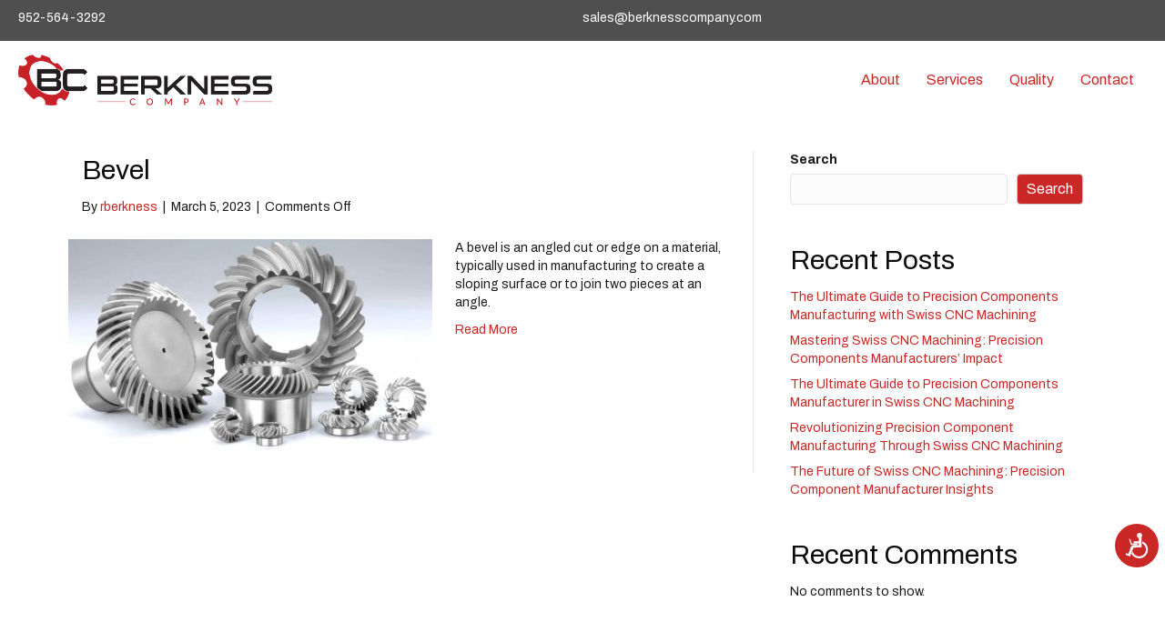

--- FILE ---
content_type: text/html; charset=UTF-8
request_url: https://berknesscompany.com/glossary-tags/beveling/
body_size: 20530
content:
<!DOCTYPE html>
<html lang="en-US">
<head>
<meta charset="UTF-8" />
<script>
var gform;gform||(document.addEventListener("gform_main_scripts_loaded",function(){gform.scriptsLoaded=!0}),document.addEventListener("gform/theme/scripts_loaded",function(){gform.themeScriptsLoaded=!0}),window.addEventListener("DOMContentLoaded",function(){gform.domLoaded=!0}),gform={domLoaded:!1,scriptsLoaded:!1,themeScriptsLoaded:!1,isFormEditor:()=>"function"==typeof InitializeEditor,callIfLoaded:function(o){return!(!gform.domLoaded||!gform.scriptsLoaded||!gform.themeScriptsLoaded&&!gform.isFormEditor()||(gform.isFormEditor()&&console.warn("The use of gform.initializeOnLoaded() is deprecated in the form editor context and will be removed in Gravity Forms 3.1."),o(),0))},initializeOnLoaded:function(o){gform.callIfLoaded(o)||(document.addEventListener("gform_main_scripts_loaded",()=>{gform.scriptsLoaded=!0,gform.callIfLoaded(o)}),document.addEventListener("gform/theme/scripts_loaded",()=>{gform.themeScriptsLoaded=!0,gform.callIfLoaded(o)}),window.addEventListener("DOMContentLoaded",()=>{gform.domLoaded=!0,gform.callIfLoaded(o)}))},hooks:{action:{},filter:{}},addAction:function(o,r,e,t){gform.addHook("action",o,r,e,t)},addFilter:function(o,r,e,t){gform.addHook("filter",o,r,e,t)},doAction:function(o){gform.doHook("action",o,arguments)},applyFilters:function(o){return gform.doHook("filter",o,arguments)},removeAction:function(o,r){gform.removeHook("action",o,r)},removeFilter:function(o,r,e){gform.removeHook("filter",o,r,e)},addHook:function(o,r,e,t,n){null==gform.hooks[o][r]&&(gform.hooks[o][r]=[]);var d=gform.hooks[o][r];null==n&&(n=r+"_"+d.length),gform.hooks[o][r].push({tag:n,callable:e,priority:t=null==t?10:t})},doHook:function(r,o,e){var t;if(e=Array.prototype.slice.call(e,1),null!=gform.hooks[r][o]&&((o=gform.hooks[r][o]).sort(function(o,r){return o.priority-r.priority}),o.forEach(function(o){"function"!=typeof(t=o.callable)&&(t=window[t]),"action"==r?t.apply(null,e):e[0]=t.apply(null,e)})),"filter"==r)return e[0]},removeHook:function(o,r,t,n){var e;null!=gform.hooks[o][r]&&(e=(e=gform.hooks[o][r]).filter(function(o,r,e){return!!(null!=n&&n!=o.tag||null!=t&&t!=o.priority)}),gform.hooks[o][r]=e)}});
</script>

<meta name='viewport' content='width=device-width, initial-scale=1.0' />
<meta http-equiv='X-UA-Compatible' content='IE=edge' />
<link rel="profile" href="https://gmpg.org/xfn/11" />
<meta name='robots' content='noindex, follow' />

	<!-- This site is optimized with the Yoast SEO plugin v26.7 - https://yoast.com/wordpress/plugins/seo/ -->
	<title>beveling Archives - Berkness Company</title>
	<meta property="og:locale" content="en_US" />
	<meta property="og:type" content="article" />
	<meta property="og:title" content="beveling Archives - Berkness Company" />
	<meta property="og:url" content="https://berknesscompany.com/glossary-tags/beveling/" />
	<meta property="og:site_name" content="Berkness Company" />
	<meta name="twitter:card" content="summary_large_image" />
	<script type="application/ld+json" class="yoast-schema-graph">{"@context":"https://schema.org","@graph":[{"@type":"CollectionPage","@id":"https://berknesscompany.com/glossary-tags/beveling/","url":"https://berknesscompany.com/glossary-tags/beveling/","name":"beveling Archives - Berkness Company","isPartOf":{"@id":"https://berknesscompany.com/#website"},"primaryImageOfPage":{"@id":"https://berknesscompany.com/glossary-tags/beveling/#primaryimage"},"image":{"@id":"https://berknesscompany.com/glossary-tags/beveling/#primaryimage"},"thumbnailUrl":"https://berknesscompany.com/wp-content/uploads/2023/03/Bevel.jpg","breadcrumb":{"@id":"https://berknesscompany.com/glossary-tags/beveling/#breadcrumb"},"inLanguage":"en-US"},{"@type":"ImageObject","inLanguage":"en-US","@id":"https://berknesscompany.com/glossary-tags/beveling/#primaryimage","url":"https://berknesscompany.com/wp-content/uploads/2023/03/Bevel.jpg","contentUrl":"https://berknesscompany.com/wp-content/uploads/2023/03/Bevel.jpg","width":400,"height":231,"caption":"bevel"},{"@type":"BreadcrumbList","@id":"https://berknesscompany.com/glossary-tags/beveling/#breadcrumb","itemListElement":[{"@type":"ListItem","position":1,"name":"Home","item":"https://berknesscompany.com/"},{"@type":"ListItem","position":2,"name":"beveling"}]},{"@type":"WebSite","@id":"https://berknesscompany.com/#website","url":"https://berknesscompany.com/","name":"Berkness Company","description":"Precision Swiss Type Manufacturing","potentialAction":[{"@type":"SearchAction","target":{"@type":"EntryPoint","urlTemplate":"https://berknesscompany.com/?s={search_term_string}"},"query-input":{"@type":"PropertyValueSpecification","valueRequired":true,"valueName":"search_term_string"}}],"inLanguage":"en-US"}]}</script>
	<!-- / Yoast SEO plugin. -->


<link rel='dns-prefetch' href='//fonts.googleapis.com' />
<link href='https://fonts.gstatic.com' crossorigin rel='preconnect' />
<link rel="alternate" type="application/rss+xml" title="Berkness Company &raquo; Feed" href="https://berknesscompany.com/feed/" />
<link rel="alternate" type="application/rss+xml" title="Berkness Company &raquo; Comments Feed" href="https://berknesscompany.com/comments/feed/" />
<link rel="alternate" type="application/rss+xml" title="Berkness Company &raquo; beveling Tooltip Tags Feed" href="https://berknesscompany.com/glossary-tags/beveling/feed/" />
<link rel="preload" href="https://berknesscompany.com/wp-content/plugins/bb-plugin/fonts/fontawesome/5.15.4/webfonts/fa-solid-900.woff2" as="font" type="font/woff2" crossorigin="anonymous">
<link rel="preload" href="https://berknesscompany.com/wp-content/plugins/bb-plugin/fonts/fontawesome/5.15.4/webfonts/fa-regular-400.woff2" as="font" type="font/woff2" crossorigin="anonymous">
<style id='wp-img-auto-sizes-contain-inline-css'>
img:is([sizes=auto i],[sizes^="auto," i]){contain-intrinsic-size:3000px 1500px}
/*# sourceURL=wp-img-auto-sizes-contain-inline-css */
</style>
<link rel='stylesheet' id='embedpress-css-css' href='https://berknesscompany.com/wp-content/plugins/embedpress/assets/css/embedpress.css?ver=1767626653' media='all' />
<link rel='stylesheet' id='embedpress-blocks-style-css' href='https://berknesscompany.com/wp-content/plugins/embedpress/assets/css/blocks.build.css?ver=1767626653' media='all' />
<link rel='stylesheet' id='embedpress-lazy-load-css-css' href='https://berknesscompany.com/wp-content/plugins/embedpress/assets/css/lazy-load.css?ver=1767626653' media='all' />
<style id='wp-emoji-styles-inline-css'>

	img.wp-smiley, img.emoji {
		display: inline !important;
		border: none !important;
		box-shadow: none !important;
		height: 1em !important;
		width: 1em !important;
		margin: 0 0.07em !important;
		vertical-align: -0.1em !important;
		background: none !important;
		padding: 0 !important;
	}
/*# sourceURL=wp-emoji-styles-inline-css */
</style>
<style id='wp-block-library-inline-css'>
:root{--wp-block-synced-color:#7a00df;--wp-block-synced-color--rgb:122,0,223;--wp-bound-block-color:var(--wp-block-synced-color);--wp-editor-canvas-background:#ddd;--wp-admin-theme-color:#007cba;--wp-admin-theme-color--rgb:0,124,186;--wp-admin-theme-color-darker-10:#006ba1;--wp-admin-theme-color-darker-10--rgb:0,107,160.5;--wp-admin-theme-color-darker-20:#005a87;--wp-admin-theme-color-darker-20--rgb:0,90,135;--wp-admin-border-width-focus:2px}@media (min-resolution:192dpi){:root{--wp-admin-border-width-focus:1.5px}}.wp-element-button{cursor:pointer}:root .has-very-light-gray-background-color{background-color:#eee}:root .has-very-dark-gray-background-color{background-color:#313131}:root .has-very-light-gray-color{color:#eee}:root .has-very-dark-gray-color{color:#313131}:root .has-vivid-green-cyan-to-vivid-cyan-blue-gradient-background{background:linear-gradient(135deg,#00d084,#0693e3)}:root .has-purple-crush-gradient-background{background:linear-gradient(135deg,#34e2e4,#4721fb 50%,#ab1dfe)}:root .has-hazy-dawn-gradient-background{background:linear-gradient(135deg,#faaca8,#dad0ec)}:root .has-subdued-olive-gradient-background{background:linear-gradient(135deg,#fafae1,#67a671)}:root .has-atomic-cream-gradient-background{background:linear-gradient(135deg,#fdd79a,#004a59)}:root .has-nightshade-gradient-background{background:linear-gradient(135deg,#330968,#31cdcf)}:root .has-midnight-gradient-background{background:linear-gradient(135deg,#020381,#2874fc)}:root{--wp--preset--font-size--normal:16px;--wp--preset--font-size--huge:42px}.has-regular-font-size{font-size:1em}.has-larger-font-size{font-size:2.625em}.has-normal-font-size{font-size:var(--wp--preset--font-size--normal)}.has-huge-font-size{font-size:var(--wp--preset--font-size--huge)}.has-text-align-center{text-align:center}.has-text-align-left{text-align:left}.has-text-align-right{text-align:right}.has-fit-text{white-space:nowrap!important}#end-resizable-editor-section{display:none}.aligncenter{clear:both}.items-justified-left{justify-content:flex-start}.items-justified-center{justify-content:center}.items-justified-right{justify-content:flex-end}.items-justified-space-between{justify-content:space-between}.screen-reader-text{border:0;clip-path:inset(50%);height:1px;margin:-1px;overflow:hidden;padding:0;position:absolute;width:1px;word-wrap:normal!important}.screen-reader-text:focus{background-color:#ddd;clip-path:none;color:#444;display:block;font-size:1em;height:auto;left:5px;line-height:normal;padding:15px 23px 14px;text-decoration:none;top:5px;width:auto;z-index:100000}html :where(.has-border-color){border-style:solid}html :where([style*=border-top-color]){border-top-style:solid}html :where([style*=border-right-color]){border-right-style:solid}html :where([style*=border-bottom-color]){border-bottom-style:solid}html :where([style*=border-left-color]){border-left-style:solid}html :where([style*=border-width]){border-style:solid}html :where([style*=border-top-width]){border-top-style:solid}html :where([style*=border-right-width]){border-right-style:solid}html :where([style*=border-bottom-width]){border-bottom-style:solid}html :where([style*=border-left-width]){border-left-style:solid}html :where(img[class*=wp-image-]){height:auto;max-width:100%}:where(figure){margin:0 0 1em}html :where(.is-position-sticky){--wp-admin--admin-bar--position-offset:var(--wp-admin--admin-bar--height,0px)}@media screen and (max-width:600px){html :where(.is-position-sticky){--wp-admin--admin-bar--position-offset:0px}}

/*# sourceURL=wp-block-library-inline-css */
</style><style id='wp-block-heading-inline-css'>
h1:where(.wp-block-heading).has-background,h2:where(.wp-block-heading).has-background,h3:where(.wp-block-heading).has-background,h4:where(.wp-block-heading).has-background,h5:where(.wp-block-heading).has-background,h6:where(.wp-block-heading).has-background{padding:1.25em 2.375em}h1.has-text-align-left[style*=writing-mode]:where([style*=vertical-lr]),h1.has-text-align-right[style*=writing-mode]:where([style*=vertical-rl]),h2.has-text-align-left[style*=writing-mode]:where([style*=vertical-lr]),h2.has-text-align-right[style*=writing-mode]:where([style*=vertical-rl]),h3.has-text-align-left[style*=writing-mode]:where([style*=vertical-lr]),h3.has-text-align-right[style*=writing-mode]:where([style*=vertical-rl]),h4.has-text-align-left[style*=writing-mode]:where([style*=vertical-lr]),h4.has-text-align-right[style*=writing-mode]:where([style*=vertical-rl]),h5.has-text-align-left[style*=writing-mode]:where([style*=vertical-lr]),h5.has-text-align-right[style*=writing-mode]:where([style*=vertical-rl]),h6.has-text-align-left[style*=writing-mode]:where([style*=vertical-lr]),h6.has-text-align-right[style*=writing-mode]:where([style*=vertical-rl]){rotate:180deg}
/*# sourceURL=https://berknesscompany.com/wp-includes/blocks/heading/style.min.css */
</style>
<style id='wp-block-latest-comments-inline-css'>
ol.wp-block-latest-comments{box-sizing:border-box;margin-left:0}:where(.wp-block-latest-comments:not([style*=line-height] .wp-block-latest-comments__comment)){line-height:1.1}:where(.wp-block-latest-comments:not([style*=line-height] .wp-block-latest-comments__comment-excerpt p)){line-height:1.8}.has-dates :where(.wp-block-latest-comments:not([style*=line-height])),.has-excerpts :where(.wp-block-latest-comments:not([style*=line-height])){line-height:1.5}.wp-block-latest-comments .wp-block-latest-comments{padding-left:0}.wp-block-latest-comments__comment{list-style:none;margin-bottom:1em}.has-avatars .wp-block-latest-comments__comment{list-style:none;min-height:2.25em}.has-avatars .wp-block-latest-comments__comment .wp-block-latest-comments__comment-excerpt,.has-avatars .wp-block-latest-comments__comment .wp-block-latest-comments__comment-meta{margin-left:3.25em}.wp-block-latest-comments__comment-excerpt p{font-size:.875em;margin:.36em 0 1.4em}.wp-block-latest-comments__comment-date{display:block;font-size:.75em}.wp-block-latest-comments .avatar,.wp-block-latest-comments__comment-avatar{border-radius:1.5em;display:block;float:left;height:2.5em;margin-right:.75em;width:2.5em}.wp-block-latest-comments[class*=-font-size] a,.wp-block-latest-comments[style*=font-size] a{font-size:inherit}
/*# sourceURL=https://berknesscompany.com/wp-includes/blocks/latest-comments/style.min.css */
</style>
<style id='wp-block-latest-posts-inline-css'>
.wp-block-latest-posts{box-sizing:border-box}.wp-block-latest-posts.alignleft{margin-right:2em}.wp-block-latest-posts.alignright{margin-left:2em}.wp-block-latest-posts.wp-block-latest-posts__list{list-style:none}.wp-block-latest-posts.wp-block-latest-posts__list li{clear:both;overflow-wrap:break-word}.wp-block-latest-posts.is-grid{display:flex;flex-wrap:wrap}.wp-block-latest-posts.is-grid li{margin:0 1.25em 1.25em 0;width:100%}@media (min-width:600px){.wp-block-latest-posts.columns-2 li{width:calc(50% - .625em)}.wp-block-latest-posts.columns-2 li:nth-child(2n){margin-right:0}.wp-block-latest-posts.columns-3 li{width:calc(33.33333% - .83333em)}.wp-block-latest-posts.columns-3 li:nth-child(3n){margin-right:0}.wp-block-latest-posts.columns-4 li{width:calc(25% - .9375em)}.wp-block-latest-posts.columns-4 li:nth-child(4n){margin-right:0}.wp-block-latest-posts.columns-5 li{width:calc(20% - 1em)}.wp-block-latest-posts.columns-5 li:nth-child(5n){margin-right:0}.wp-block-latest-posts.columns-6 li{width:calc(16.66667% - 1.04167em)}.wp-block-latest-posts.columns-6 li:nth-child(6n){margin-right:0}}:root :where(.wp-block-latest-posts.is-grid){padding:0}:root :where(.wp-block-latest-posts.wp-block-latest-posts__list){padding-left:0}.wp-block-latest-posts__post-author,.wp-block-latest-posts__post-date{display:block;font-size:.8125em}.wp-block-latest-posts__post-excerpt,.wp-block-latest-posts__post-full-content{margin-bottom:1em;margin-top:.5em}.wp-block-latest-posts__featured-image a{display:inline-block}.wp-block-latest-posts__featured-image img{height:auto;max-width:100%;width:auto}.wp-block-latest-posts__featured-image.alignleft{float:left;margin-right:1em}.wp-block-latest-posts__featured-image.alignright{float:right;margin-left:1em}.wp-block-latest-posts__featured-image.aligncenter{margin-bottom:1em;text-align:center}
/*# sourceURL=https://berknesscompany.com/wp-includes/blocks/latest-posts/style.min.css */
</style>
<style id='wp-block-search-inline-css'>
.wp-block-search__button{margin-left:10px;word-break:normal}.wp-block-search__button.has-icon{line-height:0}.wp-block-search__button svg{height:1.25em;min-height:24px;min-width:24px;width:1.25em;fill:currentColor;vertical-align:text-bottom}:where(.wp-block-search__button){border:1px solid #ccc;padding:6px 10px}.wp-block-search__inside-wrapper{display:flex;flex:auto;flex-wrap:nowrap;max-width:100%}.wp-block-search__label{width:100%}.wp-block-search.wp-block-search__button-only .wp-block-search__button{box-sizing:border-box;display:flex;flex-shrink:0;justify-content:center;margin-left:0;max-width:100%}.wp-block-search.wp-block-search__button-only .wp-block-search__inside-wrapper{min-width:0!important;transition-property:width}.wp-block-search.wp-block-search__button-only .wp-block-search__input{flex-basis:100%;transition-duration:.3s}.wp-block-search.wp-block-search__button-only.wp-block-search__searchfield-hidden,.wp-block-search.wp-block-search__button-only.wp-block-search__searchfield-hidden .wp-block-search__inside-wrapper{overflow:hidden}.wp-block-search.wp-block-search__button-only.wp-block-search__searchfield-hidden .wp-block-search__input{border-left-width:0!important;border-right-width:0!important;flex-basis:0;flex-grow:0;margin:0;min-width:0!important;padding-left:0!important;padding-right:0!important;width:0!important}:where(.wp-block-search__input){appearance:none;border:1px solid #949494;flex-grow:1;font-family:inherit;font-size:inherit;font-style:inherit;font-weight:inherit;letter-spacing:inherit;line-height:inherit;margin-left:0;margin-right:0;min-width:3rem;padding:8px;text-decoration:unset!important;text-transform:inherit}:where(.wp-block-search__button-inside .wp-block-search__inside-wrapper){background-color:#fff;border:1px solid #949494;box-sizing:border-box;padding:4px}:where(.wp-block-search__button-inside .wp-block-search__inside-wrapper) .wp-block-search__input{border:none;border-radius:0;padding:0 4px}:where(.wp-block-search__button-inside .wp-block-search__inside-wrapper) .wp-block-search__input:focus{outline:none}:where(.wp-block-search__button-inside .wp-block-search__inside-wrapper) :where(.wp-block-search__button){padding:4px 8px}.wp-block-search.aligncenter .wp-block-search__inside-wrapper{margin:auto}.wp-block[data-align=right] .wp-block-search.wp-block-search__button-only .wp-block-search__inside-wrapper{float:right}
/*# sourceURL=https://berknesscompany.com/wp-includes/blocks/search/style.min.css */
</style>
<style id='wp-block-search-theme-inline-css'>
.wp-block-search .wp-block-search__label{font-weight:700}.wp-block-search__button{border:1px solid #ccc;padding:.375em .625em}
/*# sourceURL=https://berknesscompany.com/wp-includes/blocks/search/theme.min.css */
</style>
<style id='wp-block-group-inline-css'>
.wp-block-group{box-sizing:border-box}:where(.wp-block-group.wp-block-group-is-layout-constrained){position:relative}
/*# sourceURL=https://berknesscompany.com/wp-includes/blocks/group/style.min.css */
</style>
<style id='wp-block-group-theme-inline-css'>
:where(.wp-block-group.has-background){padding:1.25em 2.375em}
/*# sourceURL=https://berknesscompany.com/wp-includes/blocks/group/theme.min.css */
</style>
<style id='global-styles-inline-css'>
:root{--wp--preset--aspect-ratio--square: 1;--wp--preset--aspect-ratio--4-3: 4/3;--wp--preset--aspect-ratio--3-4: 3/4;--wp--preset--aspect-ratio--3-2: 3/2;--wp--preset--aspect-ratio--2-3: 2/3;--wp--preset--aspect-ratio--16-9: 16/9;--wp--preset--aspect-ratio--9-16: 9/16;--wp--preset--color--black: #000000;--wp--preset--color--cyan-bluish-gray: #abb8c3;--wp--preset--color--white: #ffffff;--wp--preset--color--pale-pink: #f78da7;--wp--preset--color--vivid-red: #cf2e2e;--wp--preset--color--luminous-vivid-orange: #ff6900;--wp--preset--color--luminous-vivid-amber: #fcb900;--wp--preset--color--light-green-cyan: #7bdcb5;--wp--preset--color--vivid-green-cyan: #00d084;--wp--preset--color--pale-cyan-blue: #8ed1fc;--wp--preset--color--vivid-cyan-blue: #0693e3;--wp--preset--color--vivid-purple: #9b51e0;--wp--preset--color--fl-heading-text: #0c0c0c;--wp--preset--color--fl-body-bg: #f2f2f2;--wp--preset--color--fl-body-text: #1c1c1c;--wp--preset--color--fl-accent: #ca2827;--wp--preset--color--fl-accent-hover: #c90000;--wp--preset--color--fl-topbar-bg: #ffffff;--wp--preset--color--fl-topbar-text: #757575;--wp--preset--color--fl-topbar-link: #2b7bb9;--wp--preset--color--fl-topbar-hover: #2b7bb9;--wp--preset--color--fl-header-bg: #ffffff;--wp--preset--color--fl-header-text: #757575;--wp--preset--color--fl-header-link: #757575;--wp--preset--color--fl-header-hover: #2b7bb9;--wp--preset--color--fl-nav-bg: #ffffff;--wp--preset--color--fl-nav-link: #757575;--wp--preset--color--fl-nav-hover: #2b7bb9;--wp--preset--color--fl-content-bg: #ffffff;--wp--preset--color--fl-footer-widgets-bg: #ffffff;--wp--preset--color--fl-footer-widgets-text: #757575;--wp--preset--color--fl-footer-widgets-link: #2b7bb9;--wp--preset--color--fl-footer-widgets-hover: #2b7bb9;--wp--preset--color--fl-footer-bg: #ffffff;--wp--preset--color--fl-footer-text: #757575;--wp--preset--color--fl-footer-link: #2b7bb9;--wp--preset--color--fl-footer-hover: #2b7bb9;--wp--preset--gradient--vivid-cyan-blue-to-vivid-purple: linear-gradient(135deg,rgb(6,147,227) 0%,rgb(155,81,224) 100%);--wp--preset--gradient--light-green-cyan-to-vivid-green-cyan: linear-gradient(135deg,rgb(122,220,180) 0%,rgb(0,208,130) 100%);--wp--preset--gradient--luminous-vivid-amber-to-luminous-vivid-orange: linear-gradient(135deg,rgb(252,185,0) 0%,rgb(255,105,0) 100%);--wp--preset--gradient--luminous-vivid-orange-to-vivid-red: linear-gradient(135deg,rgb(255,105,0) 0%,rgb(207,46,46) 100%);--wp--preset--gradient--very-light-gray-to-cyan-bluish-gray: linear-gradient(135deg,rgb(238,238,238) 0%,rgb(169,184,195) 100%);--wp--preset--gradient--cool-to-warm-spectrum: linear-gradient(135deg,rgb(74,234,220) 0%,rgb(151,120,209) 20%,rgb(207,42,186) 40%,rgb(238,44,130) 60%,rgb(251,105,98) 80%,rgb(254,248,76) 100%);--wp--preset--gradient--blush-light-purple: linear-gradient(135deg,rgb(255,206,236) 0%,rgb(152,150,240) 100%);--wp--preset--gradient--blush-bordeaux: linear-gradient(135deg,rgb(254,205,165) 0%,rgb(254,45,45) 50%,rgb(107,0,62) 100%);--wp--preset--gradient--luminous-dusk: linear-gradient(135deg,rgb(255,203,112) 0%,rgb(199,81,192) 50%,rgb(65,88,208) 100%);--wp--preset--gradient--pale-ocean: linear-gradient(135deg,rgb(255,245,203) 0%,rgb(182,227,212) 50%,rgb(51,167,181) 100%);--wp--preset--gradient--electric-grass: linear-gradient(135deg,rgb(202,248,128) 0%,rgb(113,206,126) 100%);--wp--preset--gradient--midnight: linear-gradient(135deg,rgb(2,3,129) 0%,rgb(40,116,252) 100%);--wp--preset--font-size--small: 13px;--wp--preset--font-size--medium: 20px;--wp--preset--font-size--large: 36px;--wp--preset--font-size--x-large: 42px;--wp--preset--spacing--20: 0.44rem;--wp--preset--spacing--30: 0.67rem;--wp--preset--spacing--40: 1rem;--wp--preset--spacing--50: 1.5rem;--wp--preset--spacing--60: 2.25rem;--wp--preset--spacing--70: 3.38rem;--wp--preset--spacing--80: 5.06rem;--wp--preset--shadow--natural: 6px 6px 9px rgba(0, 0, 0, 0.2);--wp--preset--shadow--deep: 12px 12px 50px rgba(0, 0, 0, 0.4);--wp--preset--shadow--sharp: 6px 6px 0px rgba(0, 0, 0, 0.2);--wp--preset--shadow--outlined: 6px 6px 0px -3px rgb(255, 255, 255), 6px 6px rgb(0, 0, 0);--wp--preset--shadow--crisp: 6px 6px 0px rgb(0, 0, 0);}:where(.is-layout-flex){gap: 0.5em;}:where(.is-layout-grid){gap: 0.5em;}body .is-layout-flex{display: flex;}.is-layout-flex{flex-wrap: wrap;align-items: center;}.is-layout-flex > :is(*, div){margin: 0;}body .is-layout-grid{display: grid;}.is-layout-grid > :is(*, div){margin: 0;}:where(.wp-block-columns.is-layout-flex){gap: 2em;}:where(.wp-block-columns.is-layout-grid){gap: 2em;}:where(.wp-block-post-template.is-layout-flex){gap: 1.25em;}:where(.wp-block-post-template.is-layout-grid){gap: 1.25em;}.has-black-color{color: var(--wp--preset--color--black) !important;}.has-cyan-bluish-gray-color{color: var(--wp--preset--color--cyan-bluish-gray) !important;}.has-white-color{color: var(--wp--preset--color--white) !important;}.has-pale-pink-color{color: var(--wp--preset--color--pale-pink) !important;}.has-vivid-red-color{color: var(--wp--preset--color--vivid-red) !important;}.has-luminous-vivid-orange-color{color: var(--wp--preset--color--luminous-vivid-orange) !important;}.has-luminous-vivid-amber-color{color: var(--wp--preset--color--luminous-vivid-amber) !important;}.has-light-green-cyan-color{color: var(--wp--preset--color--light-green-cyan) !important;}.has-vivid-green-cyan-color{color: var(--wp--preset--color--vivid-green-cyan) !important;}.has-pale-cyan-blue-color{color: var(--wp--preset--color--pale-cyan-blue) !important;}.has-vivid-cyan-blue-color{color: var(--wp--preset--color--vivid-cyan-blue) !important;}.has-vivid-purple-color{color: var(--wp--preset--color--vivid-purple) !important;}.has-black-background-color{background-color: var(--wp--preset--color--black) !important;}.has-cyan-bluish-gray-background-color{background-color: var(--wp--preset--color--cyan-bluish-gray) !important;}.has-white-background-color{background-color: var(--wp--preset--color--white) !important;}.has-pale-pink-background-color{background-color: var(--wp--preset--color--pale-pink) !important;}.has-vivid-red-background-color{background-color: var(--wp--preset--color--vivid-red) !important;}.has-luminous-vivid-orange-background-color{background-color: var(--wp--preset--color--luminous-vivid-orange) !important;}.has-luminous-vivid-amber-background-color{background-color: var(--wp--preset--color--luminous-vivid-amber) !important;}.has-light-green-cyan-background-color{background-color: var(--wp--preset--color--light-green-cyan) !important;}.has-vivid-green-cyan-background-color{background-color: var(--wp--preset--color--vivid-green-cyan) !important;}.has-pale-cyan-blue-background-color{background-color: var(--wp--preset--color--pale-cyan-blue) !important;}.has-vivid-cyan-blue-background-color{background-color: var(--wp--preset--color--vivid-cyan-blue) !important;}.has-vivid-purple-background-color{background-color: var(--wp--preset--color--vivid-purple) !important;}.has-black-border-color{border-color: var(--wp--preset--color--black) !important;}.has-cyan-bluish-gray-border-color{border-color: var(--wp--preset--color--cyan-bluish-gray) !important;}.has-white-border-color{border-color: var(--wp--preset--color--white) !important;}.has-pale-pink-border-color{border-color: var(--wp--preset--color--pale-pink) !important;}.has-vivid-red-border-color{border-color: var(--wp--preset--color--vivid-red) !important;}.has-luminous-vivid-orange-border-color{border-color: var(--wp--preset--color--luminous-vivid-orange) !important;}.has-luminous-vivid-amber-border-color{border-color: var(--wp--preset--color--luminous-vivid-amber) !important;}.has-light-green-cyan-border-color{border-color: var(--wp--preset--color--light-green-cyan) !important;}.has-vivid-green-cyan-border-color{border-color: var(--wp--preset--color--vivid-green-cyan) !important;}.has-pale-cyan-blue-border-color{border-color: var(--wp--preset--color--pale-cyan-blue) !important;}.has-vivid-cyan-blue-border-color{border-color: var(--wp--preset--color--vivid-cyan-blue) !important;}.has-vivid-purple-border-color{border-color: var(--wp--preset--color--vivid-purple) !important;}.has-vivid-cyan-blue-to-vivid-purple-gradient-background{background: var(--wp--preset--gradient--vivid-cyan-blue-to-vivid-purple) !important;}.has-light-green-cyan-to-vivid-green-cyan-gradient-background{background: var(--wp--preset--gradient--light-green-cyan-to-vivid-green-cyan) !important;}.has-luminous-vivid-amber-to-luminous-vivid-orange-gradient-background{background: var(--wp--preset--gradient--luminous-vivid-amber-to-luminous-vivid-orange) !important;}.has-luminous-vivid-orange-to-vivid-red-gradient-background{background: var(--wp--preset--gradient--luminous-vivid-orange-to-vivid-red) !important;}.has-very-light-gray-to-cyan-bluish-gray-gradient-background{background: var(--wp--preset--gradient--very-light-gray-to-cyan-bluish-gray) !important;}.has-cool-to-warm-spectrum-gradient-background{background: var(--wp--preset--gradient--cool-to-warm-spectrum) !important;}.has-blush-light-purple-gradient-background{background: var(--wp--preset--gradient--blush-light-purple) !important;}.has-blush-bordeaux-gradient-background{background: var(--wp--preset--gradient--blush-bordeaux) !important;}.has-luminous-dusk-gradient-background{background: var(--wp--preset--gradient--luminous-dusk) !important;}.has-pale-ocean-gradient-background{background: var(--wp--preset--gradient--pale-ocean) !important;}.has-electric-grass-gradient-background{background: var(--wp--preset--gradient--electric-grass) !important;}.has-midnight-gradient-background{background: var(--wp--preset--gradient--midnight) !important;}.has-small-font-size{font-size: var(--wp--preset--font-size--small) !important;}.has-medium-font-size{font-size: var(--wp--preset--font-size--medium) !important;}.has-large-font-size{font-size: var(--wp--preset--font-size--large) !important;}.has-x-large-font-size{font-size: var(--wp--preset--font-size--x-large) !important;}
/*# sourceURL=global-styles-inline-css */
</style>

<style id='classic-theme-styles-inline-css'>
/*! This file is auto-generated */
.wp-block-button__link{color:#fff;background-color:#32373c;border-radius:9999px;box-shadow:none;text-decoration:none;padding:calc(.667em + 2px) calc(1.333em + 2px);font-size:1.125em}.wp-block-file__button{background:#32373c;color:#fff;text-decoration:none}
/*# sourceURL=/wp-includes/css/classic-themes.min.css */
</style>
<link rel='stylesheet' id='wpsp-block-css-css' href='https://berknesscompany.com/wp-content/plugins/wp-schema-pro/dist/style-blocks.css?ver=2.10.6' media='all' />
<link rel='stylesheet' id='font-awesome-5-css' href='https://berknesscompany.com/wp-content/plugins/bb-plugin/fonts/fontawesome/5.15.4/css/all.min.css?ver=2.10.0.5' media='all' />
<link rel='stylesheet' id='fl-builder-layout-bundle-abcae9032bd90f5a4e4715a4f3bc57d7-css' href='https://berknesscompany.com/wp-content/uploads/bb-plugin/cache/abcae9032bd90f5a4e4715a4f3bc57d7-layout-bundle.css?ver=2.10.0.5-1.5.2.1-20251125200437' media='all' />
<link rel='stylesheet' id='jquery-magnificpopup-css' href='https://berknesscompany.com/wp-content/plugins/bb-plugin/css/jquery.magnificpopup.min.css?ver=2.10.0.5' media='all' />
<link rel='stylesheet' id='base-css' href='https://berknesscompany.com/wp-content/themes/bb-theme/css/base.min.css?ver=1.7.19.1' media='all' />
<link rel='stylesheet' id='fl-automator-skin-css' href='https://berknesscompany.com/wp-content/uploads/bb-theme/skin-69321d640c9e1.css?ver=1.7.19.1' media='all' />
<link rel='stylesheet' id='fl-child-theme-css' href='https://berknesscompany.com/wp-content/themes/bb-theme-child/style.css?ver=6.9' media='all' />
<link rel='stylesheet' id='fl-builder-google-fonts-e225cd1494b513ab9cdfade3a9ec1a70-css' href='//fonts.googleapis.com/css?family=Archivo%3A300%2C400%2C700%2C400&#038;ver=6.9' media='all' />
<script src="https://berknesscompany.com/wp-includes/js/jquery/jquery.min.js?ver=3.7.1" id="jquery-core-js"></script>
<script src="https://berknesscompany.com/wp-includes/js/jquery/jquery-migrate.min.js?ver=3.4.1" id="jquery-migrate-js"></script>
<link rel="https://api.w.org/" href="https://berknesscompany.com/wp-json/" /><link rel="alternate" title="JSON" type="application/json" href="https://berknesscompany.com/wp-json/wp/v2/glossary-tags/1304" /><link rel="EditURI" type="application/rsd+xml" title="RSD" href="https://berknesscompany.com/xmlrpc.php?rsd" />
<meta name="generator" content="WordPress 6.9" />
        <style>
            ul.glossary_latestterms_widget li {
                margin: 10px 0;
            }
            ul.glossary_latestterms_widget li .title {
                font-weight: bold;
                font-size: 11pt;
            }
            ul.glossary_latestterms_widget li div.description {
                font-size: 10pt;
            }
        </style>
        <script type='application/ld+json'>
{"@id":"https://berknesscompany.com/glossary/bevel/#ItemPage","@context":"https://schema.org","@type":"ItemPage","name":"Bevel","description":"&lt;!-- wp:embed {&quot;url&quot;:&quot;https://youtu.be/EWx4m4sfcZA&quot;,&quot;type&quot;:&quot;video&quot;,&quot;providerNameSlug&quot;:&quot;youtube&quot;,&quot;responsive&quot;:true,&quot;className&quot;:&quot;wp-embed-aspect-16-9 wp-has-aspect-ratio&quot;} --&gt;n&lt;figure class=&quot;wp-block-embed is-type-video is-provider-youtube wp-block-embed-youtube wp-embed-aspect-16-9 wp-has-aspect-ratio&quot;&gt;&lt;div class=&quot;wp-block-embed__wrapper&quot;&gt;nhttps://youtu.be/EWx4m4sfcZAn&lt;/div&gt;&lt;/figure&gt;n&lt;!-- /wp:embed --&gt;nn&lt;p&gt;Bevel is a service performed in the manufacturing industry that involves the cutting or shaping of an object at an angle other than a right angle. This process is commonly used in the production of gears, shafts, and other mechanical components that require a precise fit and function. Beveling can be done using a variety of tools, including saws, grinders, and milling machines, and can be performed on a wide range of materials, including metal, plastic, and wood.&lt;/p&gt;n&lt;p&gt;The beveling process is critical in ensuring that mechanical components fit together properly and function as intended. By creating a precise angle on the edge of a component, beveling allows for a smooth transition between parts, reducing the risk of wear and tear and improving overall performance. Beveling can also be used to create decorative edges on objects, such as picture frames or furniture.&lt;/p&gt;n&lt;p&gt;At Berkness Company, a manufacturing company specializing in custom metal fabrication, beveling is an essential part of our production process. We use state-of-the-art equipment and techniques to create precise bevels on a wide range of metal components, including gears, shafts, and brackets. Our team of skilled technicians has years of experience in beveling and other metal fabrication techniques, ensuring that every component we produce meets the highest standards of quality and precision.&lt;/p&gt;n&lt;p&gt;If you are interested in learning more about beveling and how it can benefit your manufacturing process, we encourage you to visit the Contact Us page on our website. Our team is always available to answer any questions you may have and provide you with the information you need to make informed decisions about your manufacturing needs. Whether you are looking for a custom metal fabrication solution or simply want to learn more about the services we offer, we are here to help. Contact us today to get started!&lt;/p&gt;n&lt;h2&gt;FAQs&lt;/h2&gt;nn&lt;!-- wp:wpsp/faq {&quot;block_id&quot;:&quot;f31ae93b&quot;,&quot;schema&quot;:&quot;{\u0022@context\u0022:\u0022https://schema.org\u0022,\u0022@type\u0022:\u0022FAQPage\u0022,\u0022@id\u0022:\u0022https://berknesscompany.com/glossary/bevel/\u0022,\u0022mainEntity\u0022:[{\u0022@type\u0022:\u0022Question\u0022,\u0022name\u0022:\u0022What is a bevel in manufacturing?\u0022,\u0022acceptedAnswer\u0022:{\u0022@type\u0022:\u0022Answer\u0022,\u0022text\u0022:\u0022A bevel is a type of angled cut or edge that is commonly used in manufacturing to create a specific shape or design. Bevels can be found on a variety of products, including gears, tools, and furniture.\u0022}},{\u0022@type\u0022:\u0022Question\u0022,\u0022name\u0022:\u0022What are the benefits of using bevels in manufacturing?\u0022,\u0022acceptedAnswer\u0022:{\u0022@type\u0022:\u0022Answer\u0022,\u0022text\u0022:\u0022Bevels can provide several benefits in manufacturing, including improved functionality, increased strength and durability, and enhanced aesthetics. For example, beveled gears can provide smoother and more efficient power transmission, while beveled edges on furniture can create a more polished and refined look.\u0022}},{\u0022@type\u0022:\u0022Question\u0022,\u0022name\u0022:\u0022What are the different types of bevels used in manufacturing?\u0022,\u0022acceptedAnswer\u0022:{\u0022@type\u0022:\u0022Answer\u0022,\u0022text\u0022:\u0022There are several different types of bevels used in manufacturing, including straight bevels, spiral bevels, and hypoid bevels. Straight bevels are the most common type and are used for simple angled cuts, while spiral and hypoid bevels are more complex and are used for more specialized applications, such as in automotive and aerospace manufacturing.\u0022}}]}&quot;} --&gt;n&lt;div class=&quot;wp-block-wpsp-faq wpsp-faq__outer-wrap wpsp-block-f31ae93b wpsp-faq-icon-row wpsp-faq-layout-accordion wpsp-faq-expand-first-false wpsp-faq-inactive-other-true wpsp-faq-equal-height&quot; data-faqtoggle=&quot;true&quot; role=&quot;tablist&quot;&gt;&lt;script type=&quot;application/ld+json&quot;&gt;{&quot;@context&quot;:&quot;https://schema.org&quot;,&quot;@type&quot;:&quot;FAQPage&quot;,&quot;@id&quot;:&quot;https://berknesscompany.com/glossary/bevel/&quot;,&quot;mainEntity&quot;:[{&quot;@type&quot;:&quot;Question&quot;,&quot;name&quot;:&quot;What is a bevel in manufacturing?&quot;,&quot;acceptedAnswer&quot;:{&quot;@type&quot;:&quot;Answer&quot;,&quot;text&quot;:&quot;A bevel is a type of angled cut or edge that is commonly used in manufacturing to create a specific shape or design. Bevels can be found on a variety of products, including gears, tools, and furniture.&quot;}},{&quot;@type&quot;:&quot;Question&quot;,&quot;name&quot;:&quot;What are the benefits of using bevels in manufacturing?&quot;,&quot;acceptedAnswer&quot;:{&quot;@type&quot;:&quot;Answer&quot;,&quot;text&quot;:&quot;Bevels can provide several benefits in manufacturing, including improved functionality, increased strength and durability, and enhanced aesthetics. For example, beveled gears can provide smoother and more efficient power transmission, while beveled edges on furniture can create a more polished and refined look.&quot;}},{&quot;@type&quot;:&quot;Question&quot;,&quot;name&quot;:&quot;What are the different types of bevels used in manufacturing?&quot;,&quot;acceptedAnswer&quot;:{&quot;@type&quot;:&quot;Answer&quot;,&quot;text&quot;:&quot;There are several different types of bevels used in manufacturing, including straight bevels, spiral bevels, and hypoid bevels. Straight bevels are the most common type and are used for simple angled cuts, while spiral and hypoid bevels are more complex and are used for more specialized applications, such as in automotive and aerospace manufacturing.&quot;}}]}&lt;/script&gt;&lt;div class=&quot;wpsp-faq__wrap wpsp-buttons-layout-wrap&quot;&gt;&lt;!-- wp:wpsp/faq-child {&quot;block_id&quot;:&quot;b0977394&quot;,&quot;question&quot;:&quot;What is a bevel in manufacturing?&quot;,&quot;answer&quot;:&quot;A bevel is a type of angled cut or edge that is commonly used in manufacturing to create a specific shape or design. Bevels can be found on a variety of products, including gears, tools, and furniture.&quot;} --&gt;n&lt;div class=&quot;wp-block-wpsp-faq-child wpsp-faq-child__outer-wrap wpsp-block-b0977394&quot;&gt;&lt;div class=&quot;wpsp-faq-child__wrapper&quot;&gt;&lt;div class=&quot;wpsp-faq-item&quot; role=&quot;tab&quot; tabindex=&quot;0&quot;&gt;&lt;div class=&quot;wpsp-faq-questions-button wpsp-faq-questions&quot;&gt;&lt;span class=&quot;wpsp-icon wpsp-faq-icon-wrap&quot;&gt;&lt;svg xmlns=&quot;http://www.w3.org/2000/svg&quot; viewBox=&quot;0 0 448 512&quot;&gt;&lt;path d=&quot;M416 208H272V64c0-17.67-14.33-32-32-32h-32c-17.67 0-32 14.33-32 32v144H32c-17.67 0-32 14.33-32 32v32c0 17.67 14.33 32 32 32h144v144c0 17.67 14.33 32 32 32h32c17.67 0 32-14.33 32-32V304h144c17.67 0 32-14.33 32-32v-32c0-17.67-14.33-32-32-32z&quot;&gt;&lt;/path&gt;&lt;/svg&gt;&lt;/span&gt;&lt;span class=&quot;wpsp-icon-active wpsp-faq-icon-wrap&quot;&gt;&lt;svg xmlns=&quot;http://www.w3.org/2000/svg&quot; viewBox=&quot;0 0 448 512&quot;&gt;&lt;path d=&quot;M416 208H32c-17.67 0-32 14.33-32 32v32c0 17.67 14.33 32 32 32h384c17.67 0 32-14.33 32-32v-32c0-17.67-14.33-32-32-32z&quot;&gt;&lt;/path&gt;&lt;/svg&gt;&lt;/span&gt;&lt;span class=&quot;wpsp-question&quot;&gt;What is a bevel in manufacturing?&lt;/span&gt;&lt;/div&gt;&lt;div class=&quot;wpsp-faq-content&quot;&gt;&lt;span&gt;&lt;p&gt;A bevel is a type of angled cut or edge that is commonly used in manufacturing to create a specific shape or design. Bevels can be found on a variety of products, including gears, tools, and furniture.&lt;/p&gt;&lt;/span&gt;&lt;/div&gt;&lt;/div&gt;&lt;/div&gt;&lt;/div&gt;n&lt;!-- /wp:wpsp/faq-child --&gt;nn&lt;!-- wp:wpsp/faq-child {&quot;block_id&quot;:&quot;9d383c7b&quot;,&quot;question&quot;:&quot;What are the benefits of using bevels in manufacturing?&quot;,&quot;answer&quot;:&quot;Bevels can provide several benefits in manufacturing, including improved functionality, increased strength and durability, and enhanced aesthetics. For example, beveled gears can provide smoother and more efficient power transmission, while beveled edges on furniture can create a more polished and refined look.&quot;} --&gt;n&lt;div class=&quot;wp-block-wpsp-faq-child wpsp-faq-child__outer-wrap wpsp-block-9d383c7b&quot;&gt;&lt;div class=&quot;wpsp-faq-child__wrapper&quot;&gt;&lt;div class=&quot;wpsp-faq-item&quot; role=&quot;tab&quot; tabindex=&quot;0&quot;&gt;&lt;div class=&quot;wpsp-faq-questions-button wpsp-faq-questions&quot;&gt;&lt;span class=&quot;wpsp-icon wpsp-faq-icon-wrap&quot;&gt;&lt;svg xmlns=&quot;http://www.w3.org/2000/svg&quot; viewBox=&quot;0 0 448 512&quot;&gt;&lt;path d=&quot;M416 208H272V64c0-17.67-14.33-32-32-32h-32c-17.67 0-32 14.33-32 32v144H32c-17.67 0-32 14.33-32 32v32c0 17.67 14.33 32 32 32h144v144c0 17.67 14.33 32 32 32h32c17.67 0 32-14.33 32-32V304h144c17.67 0 32-14.33 32-32v-32c0-17.67-14.33-32-32-32z&quot;&gt;&lt;/path&gt;&lt;/svg&gt;&lt;/span&gt;&lt;span class=&quot;wpsp-icon-active wpsp-faq-icon-wrap&quot;&gt;&lt;svg xmlns=&quot;http://www.w3.org/2000/svg&quot; viewBox=&quot;0 0 448 512&quot;&gt;&lt;path d=&quot;M416 208H32c-17.67 0-32 14.33-32 32v32c0 17.67 14.33 32 32 32h384c17.67 0 32-14.33 32-32v-32c0-17.67-14.33-32-32-32z&quot;&gt;&lt;/path&gt;&lt;/svg&gt;&lt;/span&gt;&lt;span class=&quot;wpsp-question&quot;&gt;What are the benefits of using bevels in manufacturing?&lt;/span&gt;&lt;/div&gt;&lt;div class=&quot;wpsp-faq-content&quot;&gt;&lt;span&gt;&lt;p&gt;Bevels can provide several benefits in manufacturing, including improved functionality, increased strength and durability, and enhanced aesthetics. For example, beveled gears can provide smoother and more efficient power transmission, while beveled edges on furniture can create a more polished and refined look.&lt;/p&gt;&lt;/span&gt;&lt;/div&gt;&lt;/div&gt;&lt;/div&gt;&lt;/div&gt;n&lt;!-- /wp:wpsp/faq-child --&gt;nn&lt;!-- wp:wpsp/faq-child {&quot;block_id&quot;:&quot;c30e0f13&quot;,&quot;question&quot;:&quot;What are the different types of bevels used in manufacturing?&quot;,&quot;answer&quot;:&quot;There are several different types of bevels used in manufacturing, including straight bevels, spiral bevels, and hypoid bevels. Straight bevels are the most common type and are used for simple angled cuts, while spiral and hypoid bevels are more complex and are used for more specialized applications, such as in automotive and aerospace manufacturing.&quot;} --&gt;n&lt;div class=&quot;wp-block-wpsp-faq-child wpsp-faq-child__outer-wrap wpsp-block-c30e0f13&quot;&gt;&lt;div class=&quot;wpsp-faq-child__wrapper&quot;&gt;&lt;div class=&quot;wpsp-faq-item&quot; role=&quot;tab&quot; tabindex=&quot;0&quot;&gt;&lt;div class=&quot;wpsp-faq-questions-button wpsp-faq-questions&quot;&gt;&lt;span class=&quot;wpsp-icon wpsp-faq-icon-wrap&quot;&gt;&lt;svg xmlns=&quot;http://www.w3.org/2000/svg&quot; viewBox=&quot;0 0 448 512&quot;&gt;&lt;path d=&quot;M416 208H272V64c0-17.67-14.33-32-32-32h-32c-17.67 0-32 14.33-32 32v144H32c-17.67 0-32 14.33-32 32v32c0 17.67 14.33 32 32 32h144v144c0 17.67 14.33 32 32 32h32c17.67 0 32-14.33 32-32V304h144c17.67 0 32-14.33 32-32v-32c0-17.67-14.33-32-32-32z&quot;&gt;&lt;/path&gt;&lt;/svg&gt;&lt;/span&gt;&lt;span class=&quot;wpsp-icon-active wpsp-faq-icon-wrap&quot;&gt;&lt;svg xmlns=&quot;http://www.w3.org/2000/svg&quot; viewBox=&quot;0 0 448 512&quot;&gt;&lt;path d=&quot;M416 208H32c-17.67 0-32 14.33-32 32v32c0 17.67 14.33 32 32 32h384c17.67 0 32-14.33 32-32v-32c0-17.67-14.33-32-32-32z&quot;&gt;&lt;/path&gt;&lt;/svg&gt;&lt;/span&gt;&lt;span class=&quot;wpsp-question&quot;&gt;What are the different types of bevels used in manufacturing?&lt;/span&gt;&lt;/div&gt;&lt;div class=&quot;wpsp-faq-content&quot;&gt;&lt;span&gt;&lt;p&gt;There are several different types of bevels used in manufacturing, including straight bevels, spiral bevels, and hypoid bevels. Straight bevels are the most common type and are used for simple angled cuts, while spiral and hypoid bevels are more complex and are used for more specialized applications, such as in automotive and aerospace manufacturing.&lt;/p&gt;&lt;/span&gt;&lt;/div&gt;&lt;/div&gt;&lt;/div&gt;&lt;/div&gt;n&lt;!-- /wp:wpsp/faq-child --&gt;&lt;/div&gt;&lt;/div&gt;n&lt;!-- /wp:wpsp/faq --&gt;","accessMode":"textual, visual","url":"https://berknesscompany.com/glossary/bevel/"}</script>
<!-- Stream WordPress user activity plugin v4.1.1 -->
			<style id="wpsp-style-frontend">.wpsp-block-f31ae93b .wpsp-icon svg{width: 15px;height: 15px;font-size: 15px;fill: #313131;}.wpsp-block-f31ae93b .wpsp-icon-active svg{width: 15px;height: 15px;font-size: 15px;fill: #313131;}.wpsp-block-f31ae93b .wpsp-faq-child__outer-wrap{margin-bottom: 10px;}.wpsp-block-f31ae93b .wpsp-faq-item{background-color: #FFFFFF;border-style: solid;border-width: 1px;border-radius: 2px;border-color: #D2D2D2;}.wpsp-block-f31ae93b .wpsp-faq-item .wpsp-question{color: #313131;}.wpsp-block-f31ae93b .wpsp-faq-item.wpsp-faq-item-active .wpsp-question{color: #313131;}.wpsp-block-f31ae93b .wpsp-faq-item:hover .wpsp-question{color: #313131;}.wpsp-block-f31ae93b .wpsp-faq-questions-button{padding-top: 10px;padding-bottom: 10px;padding-right: 10px;padding-left: 10px;}.wpsp-block-f31ae93b .wpsp-faq-content span{margin-top: 10px;margin-bottom: 10px;margin-right: 10px;margin-left: 10px;}.wpsp-block-f31ae93b.wpsp-faq-icon-row .wpsp-faq-item .wpsp-faq-icon-wrap{margin-right: 10px;}.wpsp-block-f31ae93b.wpsp-faq-icon-row-reverse .wpsp-faq-item .wpsp-faq-icon-wrap{margin-left: 10px;}.wpsp-block-f31ae93b .wpsp-faq-item:hover .wpsp-icon svg{fill: #313131;}.wpsp-block-f31ae93b .wpsp-faq-item .wpsp-faq-questions-button.wpsp-faq-questions{flex-direction: row;}.wpsp-block-f31ae93b .wpsp-faq-item .wpsp-faq-content p{color: #313131;}.wpsp-block-f31ae93b .wp-block-wpsp-faq-child.wpsp-faq-child__outer-wrap .wpsp-faq-content {display: none;}@media only screen and (max-width: 976px) {.wpsp-block-f31ae93b .wpsp-faq-questions-button{padding-top: 10px;padding-bottom: 10px;padding-right: 10px;padding-left: 10px;}.wpsp-block-f31ae93b .wpsp-faq-content span{margin-top: 10px;margin-bottom: 10px;margin-right: 10px;margin-left: 10px;}.wpsp-block-f31ae93b .wpsp-icon svg{width: 15px;height: 15px;font-size: 15px;}.wpsp-block-f31ae93b .wpsp-icon-active svg{width: 15px;height: 15px;font-size: 15px;}}@media only screen and (max-width: 767px) {.wpsp-block-f31ae93b .wpsp-faq-questions-button{padding-top: 10px;padding-bottom: 10px;padding-right: 10px;padding-left: 10px;}.wpsp-block-f31ae93b .wpsp-faq-content span{margin-top: 10px;margin-bottom: 10px;margin-right: 10px;margin-left: 10px;}.wpsp-block-f31ae93b .wpsp-icon svg{width: 15px;height: 15px;font-size: 15px;}.wpsp-block-f31ae93b .wpsp-icon-active svg{width: 15px;height: 15px;font-size: 15px;}}</style>
			<link rel="icon" href="https://berknesscompany.com/wp-content/uploads/2023/01/cropped-Just-BC-Square-32x32.png" sizes="32x32" />
<link rel="icon" href="https://berknesscompany.com/wp-content/uploads/2023/01/cropped-Just-BC-Square-192x192.png" sizes="192x192" />
<link rel="apple-touch-icon" href="https://berknesscompany.com/wp-content/uploads/2023/01/cropped-Just-BC-Square-180x180.png" />
<meta name="msapplication-TileImage" content="https://berknesscompany.com/wp-content/uploads/2023/01/cropped-Just-BC-Square-270x270.png" />
<!-- Global site tag (gtag.js) - Google Analytics -->
<script async src="https://www.googletagmanager.com/gtag/js?id=UA-2769880-26"></script>
<script>
  window.dataLayer = window.dataLayer || [];
  function gtag(){dataLayer.push(arguments);}
  gtag('js', new Date());

  gtag('config', 'UA-2769880-26');
</script>
<!-- Accessibility Code for "berkness-swiss.com" --> <script> window.interdeal = { "sitekey": "76b1126b7286d8b967d67d5ec60a8f7e", "Position": "Right", "Menulang": "EN", "domains": { "js": "https://cdn.equalweb.com/", "acc": "https://access.equalweb.com/" }, "btnStyle": { "vPosition": [ "80%", null ], "scale": [ "0.6", "0.6" ], "color": { "main": "#ca2827" }, "icon": { "type": 13, "shape": "circle", "outline": false } } }; (function(doc, head, body){ var coreCall = doc.createElement('script'); coreCall.src = 'https://cdn.equalweb.com/core/4.2.2/accessibility.js'; coreCall.defer = true; coreCall.integrity = 'sha512-5JFUorutIyGmP61zRJjdTke6AFi8/IYzJ6pyQL0UpUqwMNDuukmNH2qv2s+lj0X6MPtblMt4KgWLoDmqrTa5kg=='; coreCall.crossOrigin = 'anonymous'; coreCall.setAttribute('data-cfasync', true ); body? body.appendChild(coreCall) : head.appendChild(coreCall); })(document, document.head, document.body); </script>

<script src="https://app.enzuzo.com/apps/enzuzo/static/js/__enzuzo-cookiebar.js?uuid=a677472a-908c-11ed-aebd-a7b5c8e08a00"></script>


<link rel='stylesheet' id='cmtooltip-css' href='https://berknesscompany.com/wp-content/plugins/TooltipProEcommerce/assets/css/tooltip.min.css?ver=4.4.0' media='all' />
<style id='cmtooltip-inline-css'>
#tt {
				z-index: 1500;
		}

        #tt #ttcont div.glossaryItemTitle {
            width: calc(100% + 9);
            border-top-left-radius: 6px;
            border-top-right-radius: 6px;
            padding: 0;
            text-align: initial;
            margin: -2px -7px 10px;

                    color: #000000  !important;
        
                    background-color: #transparent;
            border-top: 1px solid transparent;
            border-bottom: 1px solid transparent;
        
					font-size: 13px !important;
		        }

		#tt #ttcont div.glossaryItemBody {
		padding: 0;
					font-size: 13px;
				}
		#tt #ttcont .mobile-link{
					font-size: 13px;
				}

		.mobile-link a.glossaryLink {
		color: #fff !important;
		}
		.mobile-link:before{content: " "}

		
		
		.tiles ul.glossaryList li {
		min-width: 85px !important;
		width:85px !important;
		}
		.tiles ul.glossaryList span { min-width:85px; width:85px;  }
		.cm-glossary.tiles.big ul.glossaryList a { min-width:179px; width:179px }
		.cm-glossary.tiles.big ul.glossaryList span { min-width:179px; width:179px; }

				span.glossaryLink, a.glossaryLink {
		border-bottom: dotted 1px #000000;					color: #000000 !important;
				}
		span.glossaryLink.temporary, a.glossaryLink.temporary {
		border-bottom: dotted 1px #eeff11;		}
		span.glossaryLink:hover, a.glossaryLink:hover {
		border-bottom: solid 1px #333333;					color:#333333 !important;
				}

				.glossaryList .glossary-link-title {
		font-weight: normal !important;
		}

		
					#tt #tt-btn-close{ color: #222 !important}
		
        .cm-glossary.grid ul.glossaryList li:not(.the-index-letter)  { width: 200px !important}

					#tt #tt-btn-close{
			direction: rtl;
			font-size: 14px !important
			}
		
		
					#tt #ttcont glossaryItemBody * {color: #ffffff}
		

		
					#tt #ttcont a{color: #2EA3F2 !important}
		
		
		
					#ttcont {
			box-shadow: 0px 0px 20px #666666;
			-moz-box-shadow: 0px 0px 20px #666666;
			-webkit-box-shadow: 0px 0px 20px #666666;
			}
					.fadeIn,.zoomIn,.flipInY,.flipInX,.in,.rotate,.rotateInY,.rotateInX{
			animation-duration:0.5s !important;
			}
					.fadeOut,.zoomOut,.flipOutY,.flipOutY,.out,.rotateOut,.rotateOutY,.rotateOutX{
			animation-duration:0.5s !important;
			}
					.cm-glossary.term-carousel .slick-slide,
			.cm-glossary.tiles-with-definition ul > li { height: 245px !important}
					.cm-glossary.tiles-with-definition ul {
			grid-template-columns: repeat(auto-fill, 220px) !important;
			}
					.cm-glossary.flipboxes-with-definition #glossaryList.glossaryList {
			grid-template-columns: repeat(6, 1fr);
			}
			.cm-glossary.flipboxes-with-definition #glossaryList.glossaryList > li > div.term-block > .glossaryLinkMain,
			.cm-glossary.flipboxes-with-definition #glossaryList.glossaryList > li > div.term-block > .glossaryLink,
			.cm-glossary.flipboxes-with-definition #glossaryList.glossaryList .glossary_itemdesc .glossary-read-more-link {
			background-color: #cecece;
			}
			.cm-glossary.flipboxes-with-definition #glossaryList.glossaryList > li,
			.cm-glossary.flipboxes-with-definition #glossaryList.glossaryList > li > div.term-block > .glossaryLinkMain,
			.cm-glossary.flipboxes-with-definition #glossaryList.glossaryList > li > div.term-block > .glossaryLink,
			.cm-glossary.flipboxes-with-definition #glossaryList.glossaryList > li > div.term-block > .glossary_itemdesc {
			height: 160px;
			}
		
            .cm-glossary.accordion-view .ln-letters a{
            color: ;
            width: fit-content;
            border: none;
            font-weight: bold;
            display: inline-block;
            float: unset;
            }

            .cm-glossary.accordion-view .glossaryList li.active-term .glossary-link-title{
            color:  !important;
            }

            .cm-glossary.accordion-view .glossaryList li .glossary-link-title span.dashicons{
            color: #8e2c85;
            }

            .cm-glossary.accordion-view .the-index-letter{
            background-color: ;
            border-radius: 5px;
            margin: 10px 0;
            }

            .cm-glossary.accordion-view .the-index-letter > * {
            color: ;
            }

        
            .cm-glossary.cards-view .ln-letters a{
                color: #000;
                width: fit-content;
                border: none;
                font-weight: bold;
                display: inline-block;
                float: unset;
                font-size: 13px;
            }

            .cm-glossary.cards-view .glossaryList li.the-index-letter{
                width:100% !important;
                font-size: 30px;
                font-weight: bold;
                color: #000;
            }

            .cm-glossary.cards-view .glossaryList li.the-index-letter *{
                margin: 0 0 15px 15px;
            }

            .cm-glossary.cards-view .glossaryList li:not(.the-index-letter, .the-letter-separator){
                display: flex;
                font-weight: normal;
                width: 30%;
                float: left;
                margin: 0 1% 10px;
                list-style: none;
                background-color: #fff !important;
                color: #000;
                border: 1px solid #ededf2;
                padding: 13px !important;
                box-shadow: 0 0.625rem 3.125rem rgba(12, 39, 19, 0.2);
                transition: border-top-color .2s ease-in-out, border-top-width .2s ease-in-out, box-shadow .2s ease-in-out;
            }

            .cm-glossary.cards-view .glossaryList li .glossary-link-title {
                color: #000 !important;
                border: none !important;
            }

            .cm-glossary.cards-view .glossaryList li .glossary_itemdesc {
                color: #000 !important;
            }

            .cm-glossary.cards-view .glossaryList li:not(.the-index-letter, .the-letter-separator):hover{
                border-top-width: 2px;
                border-top-color: #6bd386;
                box-shadow: 0 0.625rem 3.125rem rgba(0, 0, 0, .1);
            }

            .cm-glossary.cards-view .glossaryList li:hover .glossary-link-title span{
                color: #6bd386 !important;
            }


        
		.glossary-search-wrapper {
		display: inline-block;
				}


		
		input.glossary-search-term {
				outline: none;
					border-width: 1px;
							border-style: solid;
							border-color: #e0e0e0;
												}


		
		
		button.glossary-search.button {
		outline: none;
					border-width: 1px;
							border-style: solid;
							border-color: #e5e5e5;
								}

		.mw-empty-elt, li:empty {display: none;}#tt #ttcont .cmtt-woocommerce-product-desc-container {color: #ffffff}
                #tt #ttcont .cmtt-woocommerce-product-name { font-size: 15px; color: #000000 !important; text-align: center;}
                #tt #ttcont .cmtt-woocommerce-product-button-container{text-align: center;}
                #tt #ttcont .cmtt-woocommerce-product-button-container a{color:#2EA3F2 !important; border-color: #2EA3F2 !important;background-color:#ffffff !important;}
        .cmtt-woocommerce-product-list .cmtt-woocommerce-product-desc-container {color: #ffffff}
                .cmtt-woocommerce-product-list .cmtt-woocommerce-product-name { font-size: 15px; color: #000000 !important;}
                .cmtt-woocommerce-product-list .cmtt-woocommerce-product-button-container a{color:#2EA3F2 !important; border-color: #2EA3F2 !important;background-color:#ffffff !important;}
/*# sourceURL=cmtooltip-inline-css */
</style>
<link rel='stylesheet' id='dashicons-css' href='https://berknesscompany.com/wp-includes/css/dashicons.min.css?ver=6.9' media='all' />
</head>
<body class="archive tax-glossary-tags term-beveling term-1304 wp-theme-bb-theme wp-child-theme-bb-theme-child fl-builder-2-10-0-5 fl-themer-1-5-2-1-20251125200437 fl-theme-1-7-19-1 fl-no-js wp-schema-pro-2.10.6 fl-theme-builder-header fl-theme-builder-header-header fl-theme-builder-footer fl-theme-builder-footer-footer fl-framework-base fl-preset-default fl-full-width fl-search-active" itemscope="itemscope" itemtype="https://schema.org/WebPage">
<a aria-label="Skip to content" class="fl-screen-reader-text" href="#fl-main-content">Skip to content</a><div class="fl-page">
	<header class="fl-builder-content fl-builder-content-27 fl-builder-global-templates-locked" data-post-id="27" data-type="header" data-sticky="0" data-sticky-on="" data-sticky-breakpoint="medium" data-shrink="0" data-overlay="0" data-overlay-bg="transparent" data-shrink-image-height="50px" role="banner" itemscope="itemscope" itemtype="http://schema.org/WPHeader"><div class="fl-row fl-row-full-width fl-row-bg-color fl-node-307gtdcm4o2e fl-row-default-height fl-row-align-center fl-visible-desktop fl-visible-large fl-visible-medium" data-node="307gtdcm4o2e">
	<div class="fl-row-content-wrap">
								<div class="fl-row-content fl-row-full-width fl-node-content">
		
<div class="fl-col-group fl-node-0ch5t7z4if2k fl-col-group-equal-height fl-col-group-align-center" data-node="0ch5t7z4if2k">
			<div class="fl-col fl-node-yuzj2gvfce90 fl-col-bg-color fl-col-small" data-node="yuzj2gvfce90">
	<div class="fl-col-content fl-node-content"><div class="fl-module fl-module-rich-text fl-node-65tf0nkqjm4v" data-node="65tf0nkqjm4v">
	<div class="fl-module-content fl-node-content">
		<div class="fl-rich-text">
	<p><a href="tel:+19525643292">952-564-3292</a></p>
</div>
	</div>
</div>
</div>
</div>
			<div class="fl-col fl-node-9uvckqrzftan fl-col-bg-color fl-col-small" data-node="9uvckqrzftan">
	<div class="fl-col-content fl-node-content"><div class="fl-module fl-module-rich-text fl-node-0me3gcqrbsz4" data-node="0me3gcqrbsz4">
	<div class="fl-module-content fl-node-content">
		<div class="fl-rich-text">
	<p><a href="/cdn-cgi/l/email-protection#5c2f3d30392f1c3e392e3732392f2f3f33312c3d3225723f3331"><span class="__cf_email__" data-cfemail="c6b5a7aaa3b586a4a3b4ada8a3b5b5a5a9abb6a7a8bfe8a5a9ab">[email&#160;protected]</span></a></p>
</div>
	</div>
</div>
</div>
</div>
	</div>
		</div>
	</div>
</div>
<div class="fl-row fl-row-full-width fl-row-bg-color fl-node-2wie8k70ups9 fl-row-default-height fl-row-align-center" data-node="2wie8k70ups9">
	<div class="fl-row-content-wrap">
								<div class="fl-row-content fl-row-full-width fl-node-content">
		
<div class="fl-col-group fl-node-angypk1q8f49 fl-col-group-equal-height fl-col-group-align-center fl-col-group-custom-width" data-node="angypk1q8f49">
			<div class="fl-col fl-node-6sg7r2iaqwu1 fl-col-bg-color fl-col-small fl-col-small-custom-width" data-node="6sg7r2iaqwu1">
	<div class="fl-col-content fl-node-content"><div class="fl-module fl-module-photo fl-node-0biw7mog61es" data-node="0biw7mog61es">
	<div class="fl-module-content fl-node-content">
		<div role="figure" class="fl-photo fl-photo-align-left" itemscope itemtype="https://schema.org/ImageObject">
	<div class="fl-photo-content fl-photo-img-png">
				<a href="/" target="_self" itemprop="url">
				<img loading="lazy" decoding="async" class="fl-photo-img wp-image-220 size-full" src="https://berknesscompany.com/wp-content/uploads/2022/03/Berkness-Company-Side-by-Side.png" alt="Berkness-Company-Side-by-Side" height="200" width="1001" title="Berkness-Company-Side-by-Side"  data-no-lazy="1" itemprop="image" srcset="https://berknesscompany.com/wp-content/uploads/2022/03/Berkness-Company-Side-by-Side.png 1001w, https://berknesscompany.com/wp-content/uploads/2022/03/Berkness-Company-Side-by-Side-300x60.png 300w, https://berknesscompany.com/wp-content/uploads/2022/03/Berkness-Company-Side-by-Side-768x153.png 768w" sizes="auto, (max-width: 1001px) 100vw, 1001px" />
				</a>
					</div>
	</div>
	</div>
</div>
</div>
</div>
			<div class="fl-col fl-node-0ubj8zaxvnis fl-col-bg-color fl-col-small-custom-width" data-node="0ubj8zaxvnis">
	<div class="fl-col-content fl-node-content"><div class="fl-module fl-module-menu fl-node-qmdgtj14ixua" data-node="qmdgtj14ixua">
	<div class="fl-module-content fl-node-content">
		<div class="fl-menu fl-menu-responsive-toggle-mobile fl-menu-responsive-flyout-overlay fl-flyout-left">
	<button class="fl-menu-mobile-toggle hamburger fl-content-ui-button" aria-haspopup="menu" aria-label="Menu"><span class="fl-menu-icon svg-container"><svg version="1.1" class="hamburger-menu" xmlns="http://www.w3.org/2000/svg" xmlns:xlink="http://www.w3.org/1999/xlink" viewBox="0 0 512 512">
<rect class="fl-hamburger-menu-top" width="512" height="102"/>
<rect class="fl-hamburger-menu-middle" y="205" width="512" height="102"/>
<rect class="fl-hamburger-menu-bottom" y="410" width="512" height="102"/>
</svg>
</span></button>	<div class="fl-clear"></div>
	<nav role="navigation" aria-label="Menu" itemscope="itemscope" itemtype="https://schema.org/SiteNavigationElement"><ul id="menu-main" class="menu fl-menu-horizontal fl-toggle-none"><li id="menu-item-45" class="menu-item menu-item-type-post_type menu-item-object-page"><a role="menuitem" href="https://berknesscompany.com/about/">About</a></li><li id="menu-item-48" class="menu-item menu-item-type-post_type menu-item-object-page"><a role="menuitem" href="https://berknesscompany.com/services/">Services</a></li><li id="menu-item-47" class="menu-item menu-item-type-post_type menu-item-object-page"><a role="menuitem" href="https://berknesscompany.com/quality/">Quality</a></li><li id="menu-item-46" class="menu-item menu-item-type-post_type menu-item-object-page"><a role="menuitem" href="https://berknesscompany.com/contact/">Contact</a></li></ul></nav></div>
	</div>
</div>
</div>
</div>
	</div>
		</div>
	</div>
</div>
</header><div class="uabb-js-breakpoint" style="display: none;"></div>	<div id="fl-main-content" class="fl-page-content" itemprop="mainContentOfPage" role="main">

		
<div class="fl-archive container">
	<div class="row">

		
		<div class="fl-content fl-content-left col-md-8" itemscope="itemscope" itemtype="https://schema.org/Blog">

			
			
									<article class="fl-post post-630 glossary type-glossary status-publish has-post-thumbnail hentry glossary-categories-machining-services glossary-tags-angled-cuts glossary-tags-beveling glossary-tags-custom-fabrication glossary-tags-gears glossary-tags-manufacturing-industry glossary-tags-mechanical-components glossary-tags-metal-fabrication glossary-tags-milling-machines glossary-tags-precision glossary-tags-shafts glossary-tags-tools" id="fl-post-630" itemscope="itemscope" itemtype="https://schema.org/BlogPosting">

				
	<header class="fl-post-header">
		<h2 class="fl-post-title" itemprop="headline">
			<a href="https://berknesscompany.com/glossary/bevel/" rel="bookmark" title="Bevel">Bevel</a>
					</h2>
		<div class="fl-post-meta fl-post-meta-top"><span class="fl-post-author">By <a href="https://berknesscompany.com/author/rberkness/"><span>rberkness</span></a></span><span class="fl-sep"> | </span><span class="fl-post-date">March 5, 2023</span><span class="fl-sep"> | </span><span class="fl-comments-popup-link"><span>Comments Off<span class="screen-reader-text"> on Bevel</span></span></span></div><meta itemscope itemprop="mainEntityOfPage" itemtype="https://schema.org/WebPage" itemid="https://berknesscompany.com/glossary/bevel/" content="Bevel" /><meta itemprop="datePublished" content="2023-03-05" /><meta itemprop="dateModified" content="2023-03-27" /><div itemprop="publisher" itemscope itemtype="https://schema.org/Organization"><meta itemprop="name" content="Berkness Company"></div><div itemscope itemprop="author" itemtype="https://schema.org/Person"><meta itemprop="url" content="https://berknesscompany.com/author/rberkness/" /><meta itemprop="name" content="rberkness" /></div><div itemscope itemprop="image" itemtype="https://schema.org/ImageObject"><meta itemprop="url" content="https://berknesscompany.com/wp-content/uploads/2023/03/Bevel.jpg" /><meta itemprop="width" content="400" /><meta itemprop="height" content="231" /></div><div itemprop="interactionStatistic" itemscope itemtype="https://schema.org/InteractionCounter"><meta itemprop="interactionType" content="https://schema.org/CommentAction" /><meta itemprop="userInteractionCount" content="0" /></div>	</header><!-- .fl-post-header -->

			
				<div class="row fl-post-image-beside-wrap">
			<div class="fl-post-image-beside">
				<div class="fl-post-thumb">
					<a href="https://berknesscompany.com/glossary/bevel/" rel="bookmark" title="Bevel">
						<img width="400" height="231" src="https://berknesscompany.com/wp-content/uploads/2023/03/Bevel.jpg" class="attachment-large size-large wp-post-image" alt="bevel" aria-label="Bevel" decoding="async" fetchpriority="high" srcset="https://berknesscompany.com/wp-content/uploads/2023/03/Bevel.jpg 400w, https://berknesscompany.com/wp-content/uploads/2023/03/Bevel-300x173.jpg 300w" sizes="(max-width: 400px) 100vw, 400px" />					</a>
				</div>
			</div>
			<div class="fl-post-content-beside">
					<div class="fl-post-content clearfix" itemprop="text">
		<p>A bevel is an angled cut or edge on a material, typically used in manufacturing to create a sloping surface or to join two pieces at an angle.</p>
<a class="fl-post-more-link" href="https://berknesscompany.com/glossary/bevel/">Read More</a>	</div><!-- .fl-post-content -->

					</div>
	</div>
	
</article>
<!-- .fl-post -->
				
				
			
		</div>

		<div class="fl-sidebar  fl-sidebar-right fl-sidebar-display-desktop col-md-4" itemscope="itemscope" itemtype="https://schema.org/WPSideBar">
		<aside id="block-2" class="fl-widget widget_block widget_search"><form role="search" method="get" action="https://berknesscompany.com/" class="wp-block-search__button-outside wp-block-search__text-button wp-block-search"    ><label class="wp-block-search__label" for="wp-block-search__input-1" >Search</label><div class="wp-block-search__inside-wrapper" ><input class="wp-block-search__input" id="wp-block-search__input-1" placeholder="" value="" type="search" name="s" required /><button aria-label="Search" class="wp-block-search__button wp-element-button" type="submit" >Search</button></div></form></aside><aside id="block-3" class="fl-widget widget_block"><div class="wp-block-group"><div class="wp-block-group__inner-container is-layout-flow wp-block-group-is-layout-flow"><h2 class="wp-block-heading">Recent Posts</h2><ul class="wp-block-latest-posts__list wp-block-latest-posts"><li><a class="wp-block-latest-posts__post-title" href="https://berknesscompany.com/precision-components-manufacturing/">The Ultimate Guide to Precision Components Manufacturing with Swiss CNC Machining</a></li>
<li><a class="wp-block-latest-posts__post-title" href="https://berknesscompany.com/precision-components-manufacturers/">Mastering Swiss CNC Machining: Precision Components Manufacturers&#8217; Impact</a></li>
<li><a class="wp-block-latest-posts__post-title" href="https://berknesscompany.com/precision-components-manufacturer/">The Ultimate Guide to Precision Components Manufacturer in Swiss CNC Machining</a></li>
<li><a class="wp-block-latest-posts__post-title" href="https://berknesscompany.com/precision-component-manufacturing/">Revolutionizing Precision Component Manufacturing Through Swiss CNC Machining</a></li>
<li><a class="wp-block-latest-posts__post-title" href="https://berknesscompany.com/precision-component-manufacturer/">The Future of Swiss CNC Machining: Precision Component Manufacturer Insights</a></li>
</ul></div></div></aside><aside id="block-4" class="fl-widget widget_block"><div class="wp-block-group"><div class="wp-block-group__inner-container is-layout-flow wp-block-group-is-layout-flow"><h2 class="wp-block-heading">Recent Comments</h2><div class="no-comments wp-block-latest-comments">No comments to show.</div></div></div></aside>	</div>

	</div>
</div>


	</div><!-- .fl-page-content -->
	<footer class="fl-builder-content fl-builder-content-40 fl-builder-global-templates-locked" data-post-id="40" data-type="footer" itemscope="itemscope" itemtype="http://schema.org/WPFooter"><div class="fl-row fl-row-full-width fl-row-bg-color fl-node-cnpk9evm0ofy fl-row-default-height fl-row-align-center" data-node="cnpk9evm0ofy">
	<div class="fl-row-content-wrap">
								<div class="fl-row-content fl-row-full-width fl-node-content">
		
<div class="fl-col-group fl-node-3fns92z8y7cd" data-node="3fns92z8y7cd">
			<div class="fl-col fl-node-v2n9xbi5demk fl-col-bg-color fl-col-small" data-node="v2n9xbi5demk">
	<div class="fl-col-content fl-node-content"><div class="fl-module fl-module-heading fl-node-d1iajkzuflt4" data-node="d1iajkzuflt4">
	<div class="fl-module-content fl-node-content">
		<h3 class="fl-heading">
		<span class="fl-heading-text">Get In Touch!</span>
	</h3>
	</div>
</div>
<div class="fl-module fl-module-icon fl-node-cd6obvwu3rxm" data-node="cd6obvwu3rxm">
	<div class="fl-module-content fl-node-content">
		<div class="fl-icon-wrap">
	<span class="fl-icon">
								<a href="tel:+19525643292" target="_self"  tabindex="-1" aria-hidden="true" aria-labelledby="fl-icon-text-cd6obvwu3rxm">
							<i class="fas fa-phone" aria-hidden="true"></i>
						</a>
			</span>
			<div id="fl-icon-text-cd6obvwu3rxm" class="fl-icon-text">
						<a href="tel:+19525643292" target="_self"  class="fl-icon-text-link fl-icon-text-wrap">
						<p>952-564-3292</p>						</a>
					</div>
	</div>
	</div>
</div>
<div class="fl-module fl-module-icon fl-node-vcjqpb8hnxz4" data-node="vcjqpb8hnxz4">
	<div class="fl-module-content fl-node-content">
		<div class="fl-icon-wrap">
	<span class="fl-icon">
								<a href="#" target="_self"  tabindex="-1" aria-hidden="true" aria-labelledby="fl-icon-text-vcjqpb8hnxz4">
							<i class="far fa-map" aria-hidden="true"></i>
						</a>
			</span>
			<div id="fl-icon-text-vcjqpb8hnxz4" class="fl-icon-text">
						<a href="#" target="_self"  class="fl-icon-text-link fl-icon-text-wrap">
						<p>21730 Hanover Ave, Lakeville MN 55044</p>						</a>
					</div>
	</div>
	</div>
</div>
<div class="fl-module fl-module-icon fl-node-xbtd8ir5sucw" data-node="xbtd8ir5sucw">
	<div class="fl-module-content fl-node-content">
		<div class="fl-icon-wrap">
	<span class="fl-icon">
								<a href="/cdn-cgi/l/email-protection#c4b7a5a8a1b784a6a1b6afaaa1b7b7a7aba9b4a5aabdeaa7aba9" target="_self" tabindex="-1" aria-hidden="true" aria-labelledby="fl-icon-text-xbtd8ir5sucw">
							<i class="far fa-envelope" aria-hidden="true"></i>
						</a>
			</span>
			<div id="fl-icon-text-xbtd8ir5sucw" class="fl-icon-text">
						<a href="/cdn-cgi/l/email-protection#dba8bab7bea89bb9bea9b0b5bea8a8b8b4b6abbab5a2f5b8b4b6" target="_self" class="fl-icon-text-link fl-icon-text-wrap">
						<p><span class="__cf_email__" data-cfemail="f58694999086b59790879e9b908686969a9885949b8cdb969a98">[email&#160;protected]</span></p>						</a>
					</div>
	</div>
	</div>
</div>
</div>
</div>
			<div class="fl-col fl-node-c2vtsoyu0z65 fl-col-bg-color fl-col-small" data-node="c2vtsoyu0z65">
	<div class="fl-col-content fl-node-content"><div class="fl-module fl-module-heading fl-node-oht47580ljza" data-node="oht47580ljza">
	<div class="fl-module-content fl-node-content">
		<h3 class="fl-heading">
		<span class="fl-heading-text">Additional Resources</span>
	</h3>
	</div>
</div>
<div class="fl-module fl-module-rich-text fl-node-a7tl6kqhjvfr" data-node="a7tl6kqhjvfr">
	<div class="fl-module-content fl-node-content">
		<div class="fl-rich-text">
	<p><a href="https://berknesscompany.com/privacy-policy/">Privacy Policy</a></p>
<p><a href="https://berknesscompany.com/terms-of-service/">Terms of Service</a></p>
<p><a href="https://berknesscompany.com/cookie-policy/">Cookie Policy</a></p>
<p><a href="https://berknesscompany.com/blog/">Blog</a></p>
<p><a href="https://berknesscompany.com/glossary/">Glossary</a></p>
</div>
	</div>
</div>
</div>
</div>
			<div class="fl-col fl-node-il8xfumh6ycg fl-col-bg-color fl-col-small" data-node="il8xfumh6ycg">
	<div class="fl-col-content fl-node-content"><div class="fl-module fl-module-heading fl-node-htd1yfx8iwre" data-node="htd1yfx8iwre">
	<div class="fl-module-content fl-node-content">
		<h3 class="fl-heading">
		<span class="fl-heading-text">About Us</span>
	</h3>
	</div>
</div>
<div class="fl-module fl-module-rich-text fl-node-lne7g8k1sh3p" data-node="lne7g8k1sh3p">
	<div class="fl-module-content fl-node-content">
		<div class="fl-rich-text">
	<p>Experience precision manufacturing with Berkness Company. As a one-stop-shop for CNC Swiss turning and tool and cutter grinding, we pride ourselves on delivering quality products and services that exceed customer expectations. We're committed to providing innovative solutions, fast turnaround times, and competitive pricing. Experience the difference today.</p>
</div>
	</div>
</div>
</div>
</div>
	</div>
		</div>
	</div>
</div>
<div class="fl-row fl-row-full-width fl-row-bg-color fl-node-39as7dgczlhr fl-row-default-height fl-row-align-center" data-node="39as7dgczlhr">
	<div class="fl-row-content-wrap">
								<div class="fl-row-content fl-row-fixed-width fl-node-content">
		
<div class="fl-col-group fl-node-p8rk91j6o0tz" data-node="p8rk91j6o0tz">
			<div class="fl-col fl-node-f56u2q8gbl7h fl-col-bg-color" data-node="f56u2q8gbl7h">
	<div class="fl-col-content fl-node-content"><div class="fl-module fl-module-rich-text fl-node-d1j87xczwsmf" data-node="d1j87xczwsmf">
	<div class="fl-module-content fl-node-content">
		<div class="fl-rich-text">
	<p style="text-align: center;">© 2026 Berkness Company. All Rights Reserved.</p>
</div>
	</div>
</div>
</div>
</div>
	</div>
		</div>
	</div>
</div>
</footer><div class="uabb-js-breakpoint" style="display: none;"></div>	</div><!-- .fl-page -->
<script data-cfasync="false" src="/cdn-cgi/scripts/5c5dd728/cloudflare-static/email-decode.min.js"></script><script type="speculationrules">
{"prefetch":[{"source":"document","where":{"and":[{"href_matches":"/*"},{"not":{"href_matches":["/wp-*.php","/wp-admin/*","/wp-content/uploads/*","/wp-content/*","/wp-content/plugins/*","/wp-content/themes/bb-theme-child/*","/wp-content/themes/bb-theme/*","/*\\?(.+)"]}},{"not":{"selector_matches":"a[rel~=\"nofollow\"]"}},{"not":{"selector_matches":".no-prefetch, .no-prefetch a"}}]},"eagerness":"conservative"}]}
</script>
        <script>
            // Do not change this comment line otherwise Speed Optimizer won't be able to detect this script

            (function () {
                const calculateParentDistance = (child, parent) => {
                    let count = 0;
                    let currentElement = child;

                    // Traverse up the DOM tree until we reach parent or the top of the DOM
                    while (currentElement && currentElement !== parent) {
                        currentElement = currentElement.parentNode;
                        count++;
                    }

                    // If parent was not found in the hierarchy, return -1
                    if (!currentElement) {
                        return -1; // Indicates parent is not an ancestor of element
                    }

                    return count; // Number of layers between element and parent
                }
                const isMatchingClass = (linkRule, href, classes, ids) => {
                    return classes.includes(linkRule.value)
                }
                const isMatchingId = (linkRule, href, classes, ids) => {
                    return ids.includes(linkRule.value)
                }
                const isMatchingDomain = (linkRule, href, classes, ids) => {
                    if(!URL.canParse(href)) {
                        return false
                    }

                    const url = new URL(href)
                    const host = url.host
                    const hostsToMatch = [host]

                    if(host.startsWith('www.')) {
                        hostsToMatch.push(host.substring(4))
                    } else {
                        hostsToMatch.push('www.' + host)
                    }

                    return hostsToMatch.includes(linkRule.value)
                }
                const isMatchingExtension = (linkRule, href, classes, ids) => {
                    if(!URL.canParse(href)) {
                        return false
                    }

                    const url = new URL(href)

                    return url.pathname.endsWith('.' + linkRule.value)
                }
                const isMatchingSubdirectory = (linkRule, href, classes, ids) => {
                    if(!URL.canParse(href)) {
                        return false
                    }

                    const url = new URL(href)

                    return url.pathname.startsWith('/' + linkRule.value + '/')
                }
                const isMatchingProtocol = (linkRule, href, classes, ids) => {
                    if(!URL.canParse(href)) {
                        return false
                    }

                    const url = new URL(href)

                    return url.protocol === linkRule.value + ':'
                }
                const isMatchingExternal = (linkRule, href, classes, ids) => {
                    if(!URL.canParse(href) || !URL.canParse(document.location.href)) {
                        return false
                    }

                    const matchingProtocols = ['http:', 'https:']
                    const siteUrl = new URL(document.location.href)
                    const linkUrl = new URL(href)

                    // Links to subdomains will appear to be external matches according to JavaScript,
                    // but the PHP rules will filter those events out.
                    return matchingProtocols.includes(linkUrl.protocol) && siteUrl.host !== linkUrl.host
                }
                const isMatch = (linkRule, href, classes, ids) => {
                    switch (linkRule.type) {
                        case 'class':
                            return isMatchingClass(linkRule, href, classes, ids)
                        case 'id':
                            return isMatchingId(linkRule, href, classes, ids)
                        case 'domain':
                            return isMatchingDomain(linkRule, href, classes, ids)
                        case 'extension':
                            return isMatchingExtension(linkRule, href, classes, ids)
                        case 'subdirectory':
                            return isMatchingSubdirectory(linkRule, href, classes, ids)
                        case 'protocol':
                            return isMatchingProtocol(linkRule, href, classes, ids)
                        case 'external':
                            return isMatchingExternal(linkRule, href, classes, ids)
                        default:
                            return false;
                    }
                }
                const track = (element) => {
                    const href = element.href ?? null
                    const classes = Array.from(element.classList)
                    const ids = [element.id]
                    const linkRules = [{"type":"extension","value":"pdf"},{"type":"extension","value":"zip"},{"type":"protocol","value":"mailto"},{"type":"protocol","value":"tel"}]
                    if(linkRules.length === 0) {
                        return
                    }

                    // For link rules that target an id, we need to allow that id to appear
                    // in any ancestor up to the 7th ancestor. This loop looks for those matches
                    // and counts them.
                    linkRules.forEach((linkRule) => {
                        if(linkRule.type !== 'id') {
                            return;
                        }

                        const matchingAncestor = element.closest('#' + linkRule.value)

                        if(!matchingAncestor || matchingAncestor.matches('html, body')) {
                            return;
                        }

                        const depth = calculateParentDistance(element, matchingAncestor)

                        if(depth < 7) {
                            ids.push(linkRule.value)
                        }
                    });

                    // For link rules that target a class, we need to allow that class to appear
                    // in any ancestor up to the 7th ancestor. This loop looks for those matches
                    // and counts them.
                    linkRules.forEach((linkRule) => {
                        if(linkRule.type !== 'class') {
                            return;
                        }

                        const matchingAncestor = element.closest('.' + linkRule.value)

                        if(!matchingAncestor || matchingAncestor.matches('html, body')) {
                            return;
                        }

                        const depth = calculateParentDistance(element, matchingAncestor)

                        if(depth < 7) {
                            classes.push(linkRule.value)
                        }
                    });

                    const hasMatch = linkRules.some((linkRule) => {
                        return isMatch(linkRule, href, classes, ids)
                    })

                    if(!hasMatch) {
                        return
                    }

                    const url = "https://berknesscompany.com/wp-content/plugins/independent-analytics-pro/iawp-click-endpoint.php";
                    const body = {
                        href: href,
                        classes: classes.join(' '),
                        ids: ids.join(' '),
                        ...{"payload":{"resource":"term_archive","term_id":1304,"page":1},"signature":"a4c00fe02a05a4d97b964a3c7a979efa"}                    };

                    if (navigator.sendBeacon) {
                        let blob = new Blob([JSON.stringify(body)], {
                            type: "application/json"
                        });
                        navigator.sendBeacon(url, blob);
                    } else {
                        const xhr = new XMLHttpRequest();
                        xhr.open("POST", url, true);
                        xhr.setRequestHeader("Content-Type", "application/json;charset=UTF-8");
                        xhr.send(JSON.stringify(body))
                    }
                }
                document.addEventListener('mousedown', function (event) {
                                        if (navigator.webdriver || /bot|crawler|spider|crawling|semrushbot|chrome-lighthouse/i.test(navigator.userAgent)) {
                        return;
                    }
                    
                    const element = event.target.closest('a')

                    if(!element) {
                        return
                    }

                    const isPro = true
                    if(!isPro) {
                        return
                    }

                    // Don't track left clicks with this event. The click event is used for that.
                    if(event.button === 0) {
                        return
                    }

                    track(element)
                })
                document.addEventListener('click', function (event) {
                                        if (navigator.webdriver || /bot|crawler|spider|crawling|semrushbot|chrome-lighthouse/i.test(navigator.userAgent)) {
                        return;
                    }
                    
                    const element = event.target.closest('a, button, input[type="submit"], input[type="button"]')

                    if(!element) {
                        return
                    }

                    const isPro = true
                    if(!isPro) {
                        return
                    }

                    track(element)
                })
                document.addEventListener('play', function (event) {
                                        if (navigator.webdriver || /bot|crawler|spider|crawling|semrushbot|chrome-lighthouse/i.test(navigator.userAgent)) {
                        return;
                    }
                    
                    const element = event.target.closest('audio, video')

                    if(!element) {
                        return
                    }

                    const isPro = true
                    if(!isPro) {
                        return
                    }

                    track(element)
                }, true)
                document.addEventListener("DOMContentLoaded", function (e) {
                    if (document.hasOwnProperty("visibilityState") && document.visibilityState === "prerender") {
                        return;
                    }

                                            if (navigator.webdriver || /bot|crawler|spider|crawling|semrushbot|chrome-lighthouse/i.test(navigator.userAgent)) {
                            return;
                        }
                    
                    let referrer_url = null;

                    if (typeof document.referrer === 'string' && document.referrer.length > 0) {
                        referrer_url = document.referrer;
                    }

                    const params = location.search.slice(1).split('&').reduce((acc, s) => {
                        const [k, v] = s.split('=');
                        return Object.assign(acc, {[k]: v});
                    }, {});

                    const url = "https://berknesscompany.com/wp-json/iawp/search";
                    const body = {
                        referrer_url,
                        utm_source: params.utm_source,
                        utm_medium: params.utm_medium,
                        utm_campaign: params.utm_campaign,
                        utm_term: params.utm_term,
                        utm_content: params.utm_content,
                        gclid: params.gclid,
                        ...{"payload":{"resource":"term_archive","term_id":1304,"page":1},"signature":"a4c00fe02a05a4d97b964a3c7a979efa"}                    };

                    if (navigator.sendBeacon) {
                        let blob = new Blob([JSON.stringify(body)], {
                            type: "application/json"
                        });
                        navigator.sendBeacon(url, blob);
                    } else {
                        const xhr = new XMLHttpRequest();
                        xhr.open("POST", url, true);
                        xhr.setRequestHeader("Content-Type", "application/json;charset=UTF-8");
                        xhr.send(JSON.stringify(body))
                    }
                });
            })();
        </script>
        <script src="https://berknesscompany.com/wp-content/plugins/embedpress/assets/js/gallery-justify.js?ver=1767626653" id="embedpress-gallery-justify-js"></script>
<script src="https://berknesscompany.com/wp-content/plugins/embedpress/assets/js/lazy-load.js?ver=1767626653" id="embedpress-lazy-load-js"></script>
<script src="https://berknesscompany.com/wp-content/plugins/bb-plugin/js/libs/jquery.imagesloaded.min.js?ver=2.10.0.5" id="imagesloaded-js"></script>
<script src="https://berknesscompany.com/wp-content/plugins/bb-plugin/js/libs/jquery.ba-throttle-debounce.min.js?ver=2.10.0.5" id="jquery-throttle-js"></script>
<script src="https://berknesscompany.com/wp-content/uploads/bb-plugin/cache/833ad10072b7d3cdd5ba822ba894d5e4-layout-bundle.js?ver=2.10.0.5-1.5.2.1-20251125200437" id="fl-builder-layout-bundle-833ad10072b7d3cdd5ba822ba894d5e4-js"></script>
<script src="https://berknesscompany.com/wp-content/plugins/wp-schema-pro/wpsp-blocks/assets/min-js/faq.min.js?ver=2.10.6" id="wpsp-faq-js-js"></script>
<script src="https://berknesscompany.com/wp-content/plugins/bb-plugin/js/libs/jquery.magnificpopup.min.js?ver=2.10.0.5" id="jquery-magnificpopup-js"></script>
<script src="https://berknesscompany.com/wp-content/plugins/bb-plugin/js/libs/jquery.fitvids.min.js?ver=1.2" id="jquery-fitvids-js"></script>
<script id="fl-automator-js-extra">
var themeopts = {"medium_breakpoint":"992","mobile_breakpoint":"768","lightbox":"enabled","scrollTopPosition":"800"};
//# sourceURL=fl-automator-js-extra
</script>
<script src="https://berknesscompany.com/wp-content/themes/bb-theme/js/theme.min.js?ver=1.7.19.1" id="fl-automator-js"></script>
<script src="https://berknesscompany.com/wp-content/plugins/TooltipProEcommerce/assets/js/modernizr.min.js?ver=4.4.0" id="cm-modernizr-js-js"></script>
<script id="tooltip-frontend-js-js-extra">
var cmtt_data = {"ajaxurl":"https://berknesscompany.com/wp-admin/admin-ajax.php","post_id":"630","mobile_disable_tooltips":"0","desktop_disable_tooltips":"0","tooltip_on_click":"0","exclude_ajax":"cmttst_event_save","footnote_background_color":"#eaf3ff","mobile_support":"","nonce_language_switch":"ced8284dd0","doubleclick_api":"","cmtooltip_definitions":[]};
//# sourceURL=tooltip-frontend-js-js-extra
</script>
<script src="https://berknesscompany.com/wp-content/plugins/TooltipProEcommerce/assets/js/tooltip.min.js?ver=4.4.0" id="tooltip-frontend-js-js"></script>
<script id="wp-emoji-settings" type="application/json">
{"baseUrl":"https://s.w.org/images/core/emoji/17.0.2/72x72/","ext":".png","svgUrl":"https://s.w.org/images/core/emoji/17.0.2/svg/","svgExt":".svg","source":{"concatemoji":"https://berknesscompany.com/wp-includes/js/wp-emoji-release.min.js?ver=6.9"}}
</script>
<script type="module">
/*! This file is auto-generated */
const a=JSON.parse(document.getElementById("wp-emoji-settings").textContent),o=(window._wpemojiSettings=a,"wpEmojiSettingsSupports"),s=["flag","emoji"];function i(e){try{var t={supportTests:e,timestamp:(new Date).valueOf()};sessionStorage.setItem(o,JSON.stringify(t))}catch(e){}}function c(e,t,n){e.clearRect(0,0,e.canvas.width,e.canvas.height),e.fillText(t,0,0);t=new Uint32Array(e.getImageData(0,0,e.canvas.width,e.canvas.height).data);e.clearRect(0,0,e.canvas.width,e.canvas.height),e.fillText(n,0,0);const a=new Uint32Array(e.getImageData(0,0,e.canvas.width,e.canvas.height).data);return t.every((e,t)=>e===a[t])}function p(e,t){e.clearRect(0,0,e.canvas.width,e.canvas.height),e.fillText(t,0,0);var n=e.getImageData(16,16,1,1);for(let e=0;e<n.data.length;e++)if(0!==n.data[e])return!1;return!0}function u(e,t,n,a){switch(t){case"flag":return n(e,"\ud83c\udff3\ufe0f\u200d\u26a7\ufe0f","\ud83c\udff3\ufe0f\u200b\u26a7\ufe0f")?!1:!n(e,"\ud83c\udde8\ud83c\uddf6","\ud83c\udde8\u200b\ud83c\uddf6")&&!n(e,"\ud83c\udff4\udb40\udc67\udb40\udc62\udb40\udc65\udb40\udc6e\udb40\udc67\udb40\udc7f","\ud83c\udff4\u200b\udb40\udc67\u200b\udb40\udc62\u200b\udb40\udc65\u200b\udb40\udc6e\u200b\udb40\udc67\u200b\udb40\udc7f");case"emoji":return!a(e,"\ud83e\u1fac8")}return!1}function f(e,t,n,a){let r;const o=(r="undefined"!=typeof WorkerGlobalScope&&self instanceof WorkerGlobalScope?new OffscreenCanvas(300,150):document.createElement("canvas")).getContext("2d",{willReadFrequently:!0}),s=(o.textBaseline="top",o.font="600 32px Arial",{});return e.forEach(e=>{s[e]=t(o,e,n,a)}),s}function r(e){var t=document.createElement("script");t.src=e,t.defer=!0,document.head.appendChild(t)}a.supports={everything:!0,everythingExceptFlag:!0},new Promise(t=>{let n=function(){try{var e=JSON.parse(sessionStorage.getItem(o));if("object"==typeof e&&"number"==typeof e.timestamp&&(new Date).valueOf()<e.timestamp+604800&&"object"==typeof e.supportTests)return e.supportTests}catch(e){}return null}();if(!n){if("undefined"!=typeof Worker&&"undefined"!=typeof OffscreenCanvas&&"undefined"!=typeof URL&&URL.createObjectURL&&"undefined"!=typeof Blob)try{var e="postMessage("+f.toString()+"("+[JSON.stringify(s),u.toString(),c.toString(),p.toString()].join(",")+"));",a=new Blob([e],{type:"text/javascript"});const r=new Worker(URL.createObjectURL(a),{name:"wpTestEmojiSupports"});return void(r.onmessage=e=>{i(n=e.data),r.terminate(),t(n)})}catch(e){}i(n=f(s,u,c,p))}t(n)}).then(e=>{for(const n in e)a.supports[n]=e[n],a.supports.everything=a.supports.everything&&a.supports[n],"flag"!==n&&(a.supports.everythingExceptFlag=a.supports.everythingExceptFlag&&a.supports[n]);var t;a.supports.everythingExceptFlag=a.supports.everythingExceptFlag&&!a.supports.flag,a.supports.everything||((t=a.source||{}).concatemoji?r(t.concatemoji):t.wpemoji&&t.twemoji&&(r(t.twemoji),r(t.wpemoji)))});
//# sourceURL=https://berknesscompany.com/wp-includes/js/wp-emoji-loader.min.js
</script>
			<script type="text/javascript" id="wpsp-script-frontend"></script>
			<div id="tt" role="tooltip" aria-label="Tooltip content" class="cmtt"></div><script defer src="https://static.cloudflareinsights.com/beacon.min.js/vcd15cbe7772f49c399c6a5babf22c1241717689176015" integrity="sha512-ZpsOmlRQV6y907TI0dKBHq9Md29nnaEIPlkf84rnaERnq6zvWvPUqr2ft8M1aS28oN72PdrCzSjY4U6VaAw1EQ==" data-cf-beacon='{"version":"2024.11.0","token":"625d5b845ad643b0b47210b7724c4399","r":1,"server_timing":{"name":{"cfCacheStatus":true,"cfEdge":true,"cfExtPri":true,"cfL4":true,"cfOrigin":true,"cfSpeedBrain":true},"location_startswith":null}}' crossorigin="anonymous"></script>
</body>
</html>

<!--
Performance optimized by W3 Total Cache. Learn more: https://www.boldgrid.com/w3-total-cache/?utm_source=w3tc&utm_medium=footer_comment&utm_campaign=free_plugin

Page Caching using Disk: Enhanced 

Served from: berknesscompany.com @ 2026-01-18 14:35:47 by W3 Total Cache
-->

--- FILE ---
content_type: text/css; charset=UTF-8
request_url: https://berknesscompany.com/wp-content/plugins/wp-schema-pro/dist/style-blocks.css?ver=2.10.6
body_size: 1181
content:
.wp-block-wpsp-faq.wpsp-faq-layout-accordion .wpsp-faq-child__outer-wrap .wpsp-faq-questions-button{cursor:pointer}.wpsp-faq-layout-grid.wpsp-faq-equal-height .wpsp-faq__wrap .wpsp-faq-child__outer-wrap,.wpsp-faq-layout-grid.wpsp-faq-equal-height .wpsp-faq__wrap .wpsp-faq-child__wrapper,.wpsp-faq-layout-grid.wpsp-faq-equal-height .wpsp-faq__wrap .wpsp-faq-item{height:100%}
.wp-block-wpsp-faq-child.wpsp-faq-child__outer-wrap .wpsp-faq-item:focus,.wp-block-wpsp-faq-child.wpsp-faq-child__outer-wrap .wpsp-faq-item:active{outline:thin dotted}.wp-block-wpsp-faq-child .wpsp-faq-questions-button{display:flex;align-items:center;width:100%}.wp-block-wpsp-faq-child .wpsp-faq-questions-button .wpsp-faq-icon-wrap{display:inline-block;vertical-align:middle}.wp-block-wpsp-faq-child .wpsp-faq-questions-button .wpsp-question{width:100%;margin-top:0;margin-bottom:0}.wp-block-wpsp-faq-child .wpsp-icon svg,.wp-block-wpsp-faq-child .wpsp-icon-active svg{width:15px;height:15px;font-size:15px}.wp-block-wpsp-faq-child .wpsp-faq-content span{display:inline-block}.wp-block-wpsp-faq-child .wpsp-faq-content p{margin:0}.wp-block-wpsp-faq-child.wpsp-faq-child__outer-wrap .wpsp-faq-item .wpsp-icon-active,.wp-block-wpsp-faq-child.wpsp-faq-child__outer-wrap .wpsp-faq-item.wpsp-faq-item-active .wpsp-icon{display:none;width:0;padding:0;height:0;margin:0}.wp-block-wpsp-faq-child.wpsp-faq-child__outer-wrap .wpsp-faq-item .wpsp-icon,.wp-block-wpsp-faq-child.wpsp-faq-child__outer-wrap .wpsp-faq-item.wpsp-faq-item-active .wpsp-icon-active{display:inline-block;width:auto;height:auto}.wpsp-faq-layout-grid .wpsp-faq-child__outer-wrap .wpsp-faq-item .wpsp-icon,.wpsp-faq-layout-grid .wpsp-faq-child__outer-wrap .wpsp-faq-item.wpsp-faq-item-active .wpsp-icon-active{display:none}.wpsp-faq-layout-grid .wpsp-faq-child__outer-wrap .wpsp-faq-item span.wpsp-icon-active.wpsp-faq-icon-wrap,.wpsp-faq-layout-grid .wpsp-faq-child__outer-wrap .wpsp-faq-item.wpsp-faq-item-active .wpsp-icon-active{display:none}
.wpsp-howto__cost-wrap{display:block}.wpsp-howto__cost-wrap .wpsp-howto-estcost-text,.wpsp-howto__cost-wrap .wpsp-howto-estcost-value,.wpsp-howto__cost-wrap .wpsp-howto-estcost-type{display:inline-flex}.wpsp-howto__time-wrap{display:block}.wpsp-howto__time-wrap .wpsp-howto-timeNeeded-text,.wpsp-howto__time-wrap .wpsp-howto-timeNeeded-value,.wpsp-howto__time-wrap .wpsp-howto-timeINmin-text{display:inline-flex}.wpsp-howto__time-wrap .wpsp-howto-timeINmin-text{margin-left:5px}.wpsp-how-to-main-wrap .wpsp-tools__wrap,.wpsp-how-to-main-wrap .wpsp-how-to-materials{margin-bottom:20px}
.wpsp-editor-bg-image-control .components-button{vertical-align:middle;margin-left:10px}.wpsp-editor-bg-image-control .components-button:last-child{margin-left:10px}.wpsp-ifb-icon-wrap,.wpsp-ifb-icon-wrap *{transition:all .2s}.wpsp-ifb-icon-wrap .wpsp-ifb-icon,.wpsp-ifb-content{display:inline-block}.wpsp-ifb-icon svg{width:inherit;height:inherit;vertical-align:middle}.wpsp-howto-child-icon-above-title .wpsp-ifb-left-right-wrap{text-align:center}a.wpsp-howto-child-cta-link span{font-size:inherit}.wpsp-ifb-cta.wpsp-howto-child-cta-link-style:empty{display:none}a.wpsp-howto-child-cta-link,.entry .entry-content a.wpsp-howto-child-cta-link,a.wpsp-howto-child-link-wrap,.entry .entry-content a.wpsp-howto-child-link-wrap{text-decoration:none}a.wpsp-howto-child-cta-link:hover,.entry .entry-content a.wpsp-howto-child-cta-link:hover,a.wpsp-howto-child-link-wrap:hover,.entry .entry-content a.wpsp-howto-child-link-wrap:hover .entry .entry-content a.wpsp-howto-child-cta-link:hover{color:inherit}.wpsp-howto-child-icon-left-title.wpsp-howto-child-image-valign-middle .wpsp-ifb-title-wrap,.wpsp-howto-child-icon-right-title.wpsp-howto-child-image-valign-middle .wpsp-ifb-title-wrap,.wpsp-howto-child-image-valign-middle .wpsp-ifb-imgicon-wrap,.wpsp-howto-child-icon-left.wpsp-howto-child-image-valign-middle .wpsp-ifb-content,.wpsp-howto-child-icon-right.wpsp-howto-child-image-valign-middle .wpsp-ifb-content{align-self:center}.wpsp-howto-child-left{text-align:left;justify-content:flex-start}.wpsp-howto-child-center{text-align:center;justify-content:center}.wpsp-howto-child-right{text-align:right;justify-content:flex-end}.wpsp-ifb-left-right-wrap{width:100%;word-break:break-word}.wpsp-howto-child-icon-above-title .wpsp-ifb-left-right-wrap,.wpsp-howto-child-icon-below-title .wpsp-ifb-left-right-wrap{display:block;min-width:100%;width:100%}.wpsp-howto-child-icon-left-title .wpsp-ifb-icon-wrap,.wpsp-howto-child-icon-left .wpsp-ifb-icon-wrap{margin-right:10px}.wpsp-howto-child-icon-right-title .wpsp-ifb-icon-wrap,.wpsp-howto-child-icon-right .wpsp-ifb-icon-wrap{margin-left:10px}.wpsp-howto-child-icon-left .wpsp-ifb-left-right-wrap,.wpsp-howto-child-icon-right .wpsp-ifb-left-right-wrap,.wpsp-howto-child-icon-left-title .wpsp-ifb-left-title-image,.wpsp-howto-child-icon-right-title .wpsp-ifb-right-title-image{-js-display:flex;display:flex}.wpsp-howto-child-icon-right .wpsp-ifb-left-right-wrap,.wpsp-howto-child-icon-right-title .wpsp-ifb-right-title-image{justify-content:flex-end}.wpsp-ifb-icon-wrap .wpsp-ifb-icon span{font-style:initial;height:auto;width:auto}.wpsp-ifb-imgicon-wrap .wpsp-ifb-image-content{display:inline-block;line-height:0;position:relative;max-width:100%}.wpsp-ifb-imgicon-wrap .wpsp-ifb-image-content img{display:inline;height:auto !important;max-width:100%;width:auto;box-sizing:content-box;border-radius:inherit}.wpsp-ifb-imgicon-wrap .wpsp-image-crop-circle img{border-radius:100%}.wpsp-ifb-imgicon-wrap .wpsp-image-crop-square img{border-radius:0}.wpsp-howto-child-module-link{position:absolute;width:100%;height:100%;left:0;top:0;bottom:0;right:0;z-index:4}.wpsp-edit-mode .wpsp-howto-child-module-link{z-index:2}.wpsp-howto-child-link-icon-after{margin-left:5px;margin-right:0}.wpsp-howto-child-link-icon-before{margin-left:0;margin-right:5px}.wpsp-howto-child-link-icon{transition:all 200ms linear}.wpsp-howto-child{position:relative}.wpsp-ifb-separator{width:30%;border-top-width:2px;border-top-color:#333;border-top-style:solid;display:inline-block;margin:0}.wpsp-ifb-separator-parent{line-height:0em;margin-left:0;margin-right:0;margin-bottom:10px}.wpsp-ifb-cta-button{display:inline-block;line-height:1;background-color:#818a91;color:#fff;text-align:center}.wpsp-ifb-button-wrapper .wp-block-button__link svg{fill:currentColor}.wpsp-ifb-cta a{box-shadow:none;text-decoration:none}.wpsp-ifb-title-wrap{width:100%}.wpsp-ifb-title-wrap .wpsp-ifb-title,.wpsp-ifb-title-wrap{padding:0;margin:0;display:block}.wpsp-how-to__content-wrap.wpsp-howto-child{position:relative}.wpsp-ifb-icon span{font-size:40px;height:40px;color:#333;width:40px}.wpsp-ifb-icon svg{fill:#333}.wpsp-ifb-content{width:100%}.wpsp-how-to__content-wrap.wpsp-howto-child,.wpsp-ifb-content,.wpsp-ifb-title-wrap,svg.dashicon.dashicons-upload{z-index:1}.wpsp-ifb-left-right-wrap{z-index:1}.wpsp-howto-child-cta-link{cursor:pointer}a.wpsp-howto-child-link-wrap{color:inherit}.wpsp-ifb-content p:empty{display:none}.wpsp-howto-child .wpsp-ifb-icon,.wpsp-howto-child .wpsp-ifb-image-content img{display:inline-block;box-sizing:content-box}.wpsp-ifb-align-icon-after{margin-left:5px}.wpsp-ifb-align-icon-before{margin-right:5px}span.wpsp-ifb-button-icon.wpsp-ifb-align-icon-after{float:right}.wpsp-ifb-button-icon{height:15px;width:15px;font-size:15px;vertical-align:middle}.wpsp-ifb-text-icon{height:15px;width:15px;font-size:15px;line-height:15px;vertical-align:middle;display:inline-block}.wpsp-ifb-button-icon svg,.wpsp-ifb-text-icon svg{height:inherit;width:inherit;display:inline-block}.block-editor-page #wpwrap .wpsp-howto-child-cta-link svg,.wpsp-howto-child-cta-link svg{font-style:normal}.wpsp-howto-child__outer-wrap{position:relative;margin-top:25px}a.wpsp-how-to__link-to-all{height:100%;width:100%;top:0;left:0;position:absolute;z-index:3;box-shadow:none;text-decoration:none}@media only screen and (max-width: 976px){.wpsp-howto-child-stacked-tablet .wpsp-ifb-left-right-wrap .wpsp-ifb-imgicon-wrap{padding:0;margin-bottom:20px}.wpsp-howto-child-stacked-tablet.wpsp-reverse-order-tablet .wpsp-ifb-left-right-wrap{-js-display:inline-flex;display:inline-flex;flex-direction:column-reverse}.wpsp-howto-child.wpsp-howto-child-stacked-tablet .wpsp-ifb-left-right-wrap .wpsp-ifb-content,.wpsp-howto-child.wpsp-howto-child-stacked-tablet .wpsp-ifb-left-right-wrap .wpsp-ifb-imgicon-wrap{display:block;width:100%;text-align:center}.wpsp-howto-child.wpsp-howto-child-stacked-tablet .wpsp-ifb-left-right-wrap .wpsp-ifb-imgicon-wrap{margin-left:0px;margin-right:0px}.wpsp-howto-child-stacked-tablet .wpsp-ifb-left-right-wrap{display:inline-block}.wpsp-howto-child-icon-left-title.wpsp-howto-child-stacked-tablet .wpsp-ifb-imgicon-wrap,.wpsp-howto-child-icon-left.wpsp-howto-child-stacked-tablet .wpsp-ifb-imgicon-wrap{margin-right:0px}.wpsp-howto-child-icon-right-title.wpsp-howto-child-stacked-tablet .wpsp-ifb-imgicon-wrap,.wpsp-howto-child-icon-right.wpsp-howto-child-stacked-tablet .wpsp-ifb-imgicon-wrap{margin-left:0px}.wpsp-howto-child-icon-left-title .wpsp-ifb-separator-parent{margin:10px 0}}@media screen and (max-width: 767px){.wpsp-howto-child-stacked-mobile .wpsp-ifb-left-right-wrap .wpsp-ifb-imgicon-wrap{padding:0;margin-bottom:20px}.wpsp-howto-child-stacked-mobile.wpsp-reverse-order-mobile .wpsp-ifb-left-right-wrap{-js-display:inline-flex;display:inline-flex;flex-direction:column-reverse}.wpsp-howto-child.wpsp-howto-child-stacked-mobile .wpsp-ifb-left-right-wrap .wpsp-ifb-content,.wpsp-howto-child.wpsp-howto-child-stacked-mobile .wpsp-ifb-left-right-wrap .wpsp-ifb-imgicon-wrap{display:block;width:100%;text-align:center}.wpsp-howto-child.wpsp-howto-child-stacked-mobile .wpsp-ifb-left-right-wrap .wpsp-ifb-imgicon-wrap{margin-left:0px;margin-right:0px}.wpsp-howto-child-stacked-mobile .wpsp-ifb-left-right-wrap{display:inline-block}.wpsp-howto-child-icon-left-title.wpsp-howto-child-stacked-mobile .wpsp-ifb-imgicon-wrap,.wpsp-howto-child-icon-left.wpsp-howto-child-stacked-mobile .wpsp-ifb-imgicon-wrap{margin-right:0px}.wpsp-howto-child-icon-right-title.wpsp-howto-child-stacked-mobile .wpsp-ifb-imgicon-wrap,.wpsp-howto-child-icon-right.wpsp-howto-child-stacked-mobile .wpsp-ifb-imgicon-wrap{margin-left:0px}.wpsp-howto-child-icon-left-title .wpsp-ifb-separator-parent{margin:10px 0}}
